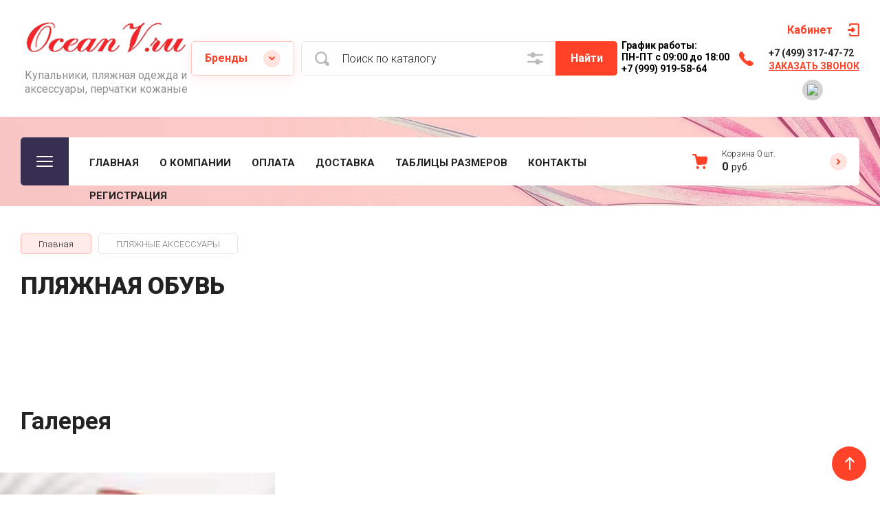

--- FILE ---
content_type: text/css
request_url: https://oceanv.ru/g/templates/shop2/2.120.2/2.2.120-2/copy2/themes/theme7/colors.css
body_size: 4843
content:
:root {

	--mainColor1: #222222;
	--mainColor1Hover: #222222;
	
	--mainColor1Rgba_05:  rgba(34, 34, 34, 0.05);
	
	--mainColor1Rgba_1:  rgba(34, 34, 34, 0.1);
	
	--mainColor1Rgba_2:  rgba(34, 34, 34, 0.2);
						   
	--mainColor1Rgba_3:  rgba(34, 34, 34, 0.3);
	
	--mainColor1Rgba_5:  rgba(34, 34, 34, 0.5);
						   
	--mainColor1Rgba_6:  rgba(34, 34, 34, 0.6);
	
	--mainColor1Rgba_7:  rgba(34, 34, 34, 0.7);
	
	--mainColor1Rgba_8:  rgba(34, 34, 34, 0.8);
	
	--mainColor1Rgba_95:  rgba(34, 34, 34, 0.95);
	
	
	--mainColor2: #FF4228;
	--mainColor2Hover: #FF4228;
	
	
	--mainColor2Rgba_1:  rgba(255, 66, 40, 0.1);
	
	--mainColor2Rgba_15:  rgba(255, 66, 40, 0.15);

	--mainColor2Rgba_3:  rgba(255, 66, 40, 0.3);

	--mainColor2Rgba_6:  rgba(255, 66, 40, 0.6);

	--mainColor2Rgba_9:  rgba(255, 66, 40, 0.9);
	
	
	--mainColor3: #FFCD1A;
	--mainColor3Hover: #FFCD1A;	
	
	--mainColor4: #362F52;
	--mainColor4Hover: #362F52;
		

	--lightColor: #fff;
	--darkColor: #000;

	--red: #ff5640;

	--tableBorder: #afafaf;
	--tableThBackground: #ff5640;
	--tableThColor: #fff;

	--linkColor: #FF4228;

	--disabledColor: #999999;
	--noImageBgColor: #e0e0e0;

	--noImageDefault: url("data:image/svg+xml,%3Csvg%20version%3D%221.1%22%20baseProfile%3D%22full%22%20xmlns%3D%22http%3A%2F%2Fwww.w3.org%2F2000%2Fsvg%22%20xmlns%3Axlink%3D%22http%3A%2F%2Fwww.w3.org%2F1999%2Fxlink%22%20xmlns%3Aev%3D%22http%3A%2F%2Fwww.w3.org%2F2001%2Fxml-events%22%20xml%3Aspace%3D%22preserve%22%20x%3D%220px%22%20y%3D%220px%22%20width%3D%2282px%22%20height%3D%2268px%22%20%20viewBox%3D%220%200%2082%2068%22%20preserveAspectRatio%3D%22none%22%20shape-rendering%3D%22geometricPrecision%22%3E%3Cpath%20fill%3D%22%23999%22%20d%3D%22M70%2E346%2C9%2E116%20L11%2E654%2C9%2E116%20C10%2E462%2C9%2E116%209%2E496%2C10%2E079%209%2E496%2C11%2E267%20L9%2E496%2C43%2E805%20C9%2E496%2C43%2E830%209%2E502%2C43%2E853%209%2E503%2C43%2E877%20C9%2E473%2C44%2E445%209%2E663%2C45%2E023%2010%2E086%2C45%2E468%20C10%2E904%2C46%2E331%2012%2E270%2C46%2E370%2013%2E136%2C45%2E553%20L25%2E846%2C33%2E566%20L38%2E291%2C44%2E679%20C38%2E990%2C45%2E304%2040%2E015%2C45%2E406%2040%2E825%2C44%2E931%20L51%2E419%2C38%2E721%20L61%2E787%2C46%2E929%20C62%2E184%2C47%2E243%2062%2E657%2C47%2E396%2063%2E127%2C47%2E396%20C63%2E763%2C47%2E396%2064%2E393%2C47%2E117%2064%2E819%2C46%2E582%20C65%2E560%2C45%2E651%2065%2E404%2C44%2E298%2064%2E471%2C43%2E559%20L52%2E943%2C34%2E433%20C52%2E244%2C33%2E879%2051%2E277%2C33%2E812%2050%2E507%2C34%2E263%20L39%2E996%2C40%2E425%20L27%2E246%2C29%2E039%20C26%2E409%2C28%2E292%2025%2E139%2C28%2E309%2024%2E324%2C29%2E079%20L13%2E811%2C38%2E993%20L13%2E811%2C13%2E419%20L68%2E189%2C13%2E419%20L68%2E189%2C54%2E579%20L13%2E811%2C54%2E579%20L13%2E811%2C51%2E981%20C13%2E811%2C50%2E793%2012%2E846%2C49%2E829%2011%2E654%2C49%2E829%20C10%2E462%2C49%2E829%209%2E496%2C50%2E793%209%2E496%2C51%2E981%20L9%2E496%2C56%2E731%20C9%2E496%2C57%2E920%2010%2E462%2C58%2E883%2011%2E654%2C58%2E883%20L70%2E346%2C58%2E883%20C71%2E538%2C58%2E883%2072%2E504%2C57%2E920%2072%2E504%2C56%2E731%20L72%2E504%2C11%2E267%20C72%2E504%2C10%2E079%2071%2E538%2C9%2E116%2070%2E346%2C9%2E116%20ZM77%2E359%2C0%2E001%20L4%2E641%2C0%2E001%20C2%2E083%2C0%2E001%200%2E001%2C2%2E059%200%2E001%2C4%2E589%20L0%2E001%2C63%2E409%20C0%2E001%2C65%2E939%202%2E083%2C67%2E997%204%2E641%2C67%2E997%20L77%2E359%2C67%2E997%20C79%2E917%2C67%2E997%2081%2E999%2C65%2E939%2081%2E999%2C63%2E409%20L81%2E999%2C4%2E589%20C81%2E999%2C2%2E059%2079%2E917%2C0%2E001%2077%2E359%2C0%2E001%20ZM77%2E683%2C63%2E409%20C77%2E683%2C63%2E566%2077%2E538%2C63%2E694%2077%2E359%2C63%2E694%20L4%2E641%2C63%2E694%20C4%2E462%2C63%2E694%204%2E317%2C63%2E566%204%2E317%2C63%2E409%20L4%2E317%2C4%2E589%20C4%2E317%2C4%2E432%204%2E462%2C4%2E304%204%2E641%2C4%2E304%20L77%2E359%2C4%2E304%20C77%2E538%2C4%2E304%2077%2E683%2C4%2E432%2077%2E683%2C4%2E589%20L77%2E683%2C63%2E409%20ZM34%2E273%2C25%2E524%20C34%2E273%2C29%2E152%2037%2E234%2C32%2E104%2040%2E872%2C32%2E104%20C44%2E510%2C32%2E104%2047%2E470%2C29%2E152%2047%2E470%2C25%2E524%20C47%2E470%2C21%2E896%2044%2E510%2C18%2E944%2040%2E872%2C18%2E944%20C37%2E234%2C18%2E944%2034%2E273%2C21%2E896%2034%2E273%2C25%2E524%20ZM43%2E155%2C25%2E524%20C43%2E155%2C26%2E779%2042%2E131%2C27%2E800%2040%2E872%2C27%2E800%20C39%2E613%2C27%2E800%2038%2E589%2C26%2E779%2038%2E589%2C25%2E524%20C38%2E589%2C24%2E268%2039%2E613%2C23%2E247%2040%2E872%2C23%2E247%20C42%2E131%2C23%2E247%2043%2E155%2C24%2E268%2043%2E155%2C25%2E524%20Z%22%2F%3E%3C%2Fsvg%3E") 50% no-repeat var(--noImageBgColor);

	--compare: url("data:image/svg+xml,%3Csvg%20version%3D%221.1%22%20baseProfile%3D%22full%22%20xmlns%3D%22http%3A%2F%2Fwww.w3.org%2F2000%2Fsvg%22%20xmlns%3Axlink%3D%22http%3A%2F%2Fwww.w3.org%2F1999%2Fxlink%22%20xmlns%3Aev%3D%22http%3A%2F%2Fwww.w3.org%2F2001%2Fxml-events%22%20xml%3Aspace%3D%22preserve%22%20x%3D%220px%22%20y%3D%220px%22%20width%3D%2217px%22%20height%3D%2222px%22%20%20viewBox%3D%220%200%2017%2022%22%20preserveAspectRatio%3D%22none%22%20shape-rendering%3D%22geometricPrecision%22%3E%3Cpath%20fill%3D%22%23fff%22%20d%3D%22M7%201.5C7%200.671573%207.67157%200%208.5%200C9.32843%200%2010%200.671573%2010%201.5V20.5C10%2021.3284%209.32843%2022%208.5%2022C7.67157%2022%207%2021.3284%207%2020.5V1.5Z%22%2F%3E%3Cpath%20fill%3D%22%23fff%22%20d%3D%22M14%209.50025C14%208.67182%2014.6716%208%2015.5%208C16.3284%208%2017%208.67157%2017%209.5V20.5C17%2021.3284%2016.3284%2022%2015.5%2022C14.6716%2022%2014%2021.3282%2014%2020.4998C14%2016.4084%2014%2013.5916%2014%209.50025Z%22%2F%3E%3Cpath%20fill%3D%22%23fff%22%20d%3D%22M0%209.50025C0%208.67182%200.671573%208%201.5%208C2.32843%208%203%208.67157%203%209.5V20.5C3%2021.3284%202.32843%2022%201.5%2022C0.671573%2022%200%2021.3282%200%2020.4998C0%2016.4084%200%2013.5916%200%209.50025Z%22%2F%3E%3C%2Fsvg%3E");

	--compareAdded: url("data:image/svg+xml,%3Csvg%20version%3D%221.1%22%20baseProfile%3D%22full%22%20xmlns%3D%22http%3A%2F%2Fwww.w3.org%2F2000%2Fsvg%22%20xmlns%3Axlink%3D%22http%3A%2F%2Fwww.w3.org%2F1999%2Fxlink%22%20xmlns%3Aev%3D%22http%3A%2F%2Fwww.w3.org%2F2001%2Fxml-events%22%20xml%3Aspace%3D%22preserve%22%20x%3D%220px%22%20y%3D%220px%22%20width%3D%2217px%22%20height%3D%2222px%22%20%20viewBox%3D%220%200%2017%2022%22%20preserveAspectRatio%3D%22none%22%20shape-rendering%3D%22geometricPrecision%22%3E%3Cpath%20fill%3D%22%23fff%22%20d%3D%22M7%201.5C7%200.671573%207.67157%200%208.5%200C9.32843%200%2010%200.671573%2010%201.5V20.5C10%2021.3284%209.32843%2022%208.5%2022C7.67157%2022%207%2021.3284%207%2020.5V1.5Z%22%2F%3E%3Cpath%20fill%3D%22%23fff%22%20d%3D%22M14%209.50025C14%208.67182%2014.6716%208%2015.5%208C16.3284%208%2017%208.67157%2017%209.5V20.5C17%2021.3284%2016.3284%2022%2015.5%2022C14.6716%2022%2014%2021.3282%2014%2020.4998C14%2016.4084%2014%2013.5916%2014%209.50025Z%22%2F%3E%3Cpath%20fill%3D%22%23fff%22%20d%3D%22M0%209.50025C0%208.67182%200.671573%208%201.5%208C2.32843%208%203%208.67157%203%209.5V20.5C3%2021.3284%202.32843%2022%201.5%2022C0.671573%2022%200%2021.3282%200%2020.4998C0%2016.4084%200%2013.5916%200%209.50025Z%22%2F%3E%3C%2Fsvg%3E");

	--colorCheckbox: url("data:image/svg+xml,%3Csvg%20version%3D%221.1%22%20baseProfile%3D%22full%22%20xmlns%3D%22http%3A%2F%2Fwww.w3.org%2F2000%2Fsvg%22%20xmlns%3Axlink%3D%22http%3A%2F%2Fwww.w3.org%2F1999%2Fxlink%22%20xmlns%3Aev%3D%22http%3A%2F%2Fwww.w3.org%2F2001%2Fxml-events%22%20xml%3Aspace%3D%22preserve%22%20x%3D%220px%22%20y%3D%220px%22%20width%3D%2213px%22%20height%3D%229px%22%20%20viewBox%3D%220%200%2013%209%22%20preserveAspectRatio%3D%22none%22%20shape-rendering%3D%22geometricPrecision%22%3E%3Cpath%20fill%2Drule%3D%22eve%0Aodd%22%20clip%2Drule%3D%22eve%0Aodd%22%20d%3D%22M12%2E7071%200%2E292893C13%2E0976%200%2E683417%2013%2E0976%201%2E31658%2012%2E7071%201%2E70711L6%2E06066%208%2E35355C5%2E47487%208%2E93934%204%2E52513%208%2E93934%203%2E93934%208%2E35355L0%2E292893%204%2E70711C%2D0%2E0976311%204%2E31658%20%2D0%2E0976311%203%2E68342%200%2E292893%203%2E29289C0%2E683418%202%2E90237%201%2E31658%202%2E90237%201%2E70711%203%2E29289L5%206%2E58579L11%2E2929%200%2E292893C11%2E6834%20%2D0%2E0976311%2012%2E3166%20%2D0%2E0976311%2012%2E7071%200%2E292893Z%22%20fill%3D%22%23fff%22%2F%3E%3C%2Fsvg%3E");

	--checkbox: url("data:image/svg+xml,%3Csvg%20version%3D%221.1%22%20baseProfile%3D%22full%22%20xmlns%3D%22http%3A%2F%2Fwww.w3.org%2F2000%2Fsvg%22%20xmlns%3Axlink%3D%22http%3A%2F%2Fwww.w3.org%2F1999%2Fxlink%22%20xmlns%3Aev%3D%22http%3A%2F%2Fwww.w3.org%2F2001%2Fxml-events%22%20xml%3Aspace%3D%22preserve%22%20x%3D%220px%22%20y%3D%220px%22%20width%3D%2213px%22%20height%3D%229px%22%20%20viewBox%3D%220%200%2013%209%22%20preserveAspectRatio%3D%22none%22%20shape-rendering%3D%22geometricPrecision%22%3E%3Cpath%20fill%2Drule%3D%22eve%0Aodd%22%20clip%2Drule%3D%22eve%0Aodd%22%20d%3D%22M12%2E7071%200%2E292893C13%2E0976%200%2E683417%2013%2E0976%201%2E31658%2012%2E7071%201%2E70711L6%2E06066%208%2E35355C5%2E47487%208%2E93934%204%2E52513%208%2E93934%203%2E93934%208%2E35355L0%2E292893%204%2E70711C%2D0%2E0976311%204%2E31658%20%2D0%2E0976311%203%2E68342%200%2E292893%203%2E29289C0%2E683418%202%2E90237%201%2E31658%202%2E90237%201%2E70711%203%2E29289L5%206%2E58579L11%2E2929%200%2E292893C11%2E6834%20%2D0%2E0976311%2012%2E3166%20%2D0%2E0976311%2012%2E7071%200%2E292893Z%22%20fill%3D%22%23fff%22%2F%3E%3C%2Fsvg%3E");

	--selectArrow: url("data:image/svg+xml,%3Csvg%20version%3D%221.1%22%20baseProfile%3D%22full%22%20xmlns%3D%22http%3A%2F%2Fwww.w3.org%2F2000%2Fsvg%22%20xmlns%3Axlink%3D%22http%3A%2F%2Fwww.w3.org%2F1999%2Fxlink%22%20xmlns%3Aev%3D%22http%3A%2F%2Fwww.w3.org%2F2001%2Fxml-events%22%20xml%3Aspace%3D%22preserve%22%20x%3D%220px%22%20y%3D%220px%22%20width%3D%2212px%22%20height%3D%226px%22%20%20viewBox%3D%220%200%2012%206%22%20preserveAspectRatio%3D%22none%22%20shape-rendering%3D%22geometricPrecision%22%3E%3Cpath%20d%3D%22M10%2E7071068%2C1%2E70710678%20L6%2E70710678%2C5%2E70710678%20C6%2E31658249%2C6%2E09763107%205%2E68341751%2C6%2E09763107%205%2E29289322%2C5%2E70710678%20L1%2E29289322%2C1%2E70710678%20C0%2E662928358%2C1%2E07714192%201%2E10909515%2C7%2E07212067e%2D14%202%2C6%2E36157793e%2D14%20L10%2C0%20C10%2E8909049%2C%2D7%2E10542736e%2D15%2011%2E3370716%2C1%2E07714192%2010%2E7071068%2C1%2E70710678%20Z%22%20fill%3D%22%23000%22%3E%3C%2Fpath%3E%3C%2Fsvg%3E");
	
	--selectArrowHover: url("data:image/svg+xml,%3Csvg%20version%3D%221.1%22%20baseProfile%3D%22full%22%20xmlns%3D%22http%3A%2F%2Fwww.w3.org%2F2000%2Fsvg%22%20xmlns%3Axlink%3D%22http%3A%2F%2Fwww.w3.org%2F1999%2Fxlink%22%20xmlns%3Aev%3D%22http%3A%2F%2Fwww.w3.org%2F2001%2Fxml-events%22%20xml%3Aspace%3D%22preserve%22%20x%3D%220px%22%20y%3D%220px%22%20width%3D%2212px%22%20height%3D%226px%22%20%20viewBox%3D%220%200%2012%206%22%20preserveAspectRatio%3D%22none%22%20shape-rendering%3D%22geometricPrecision%22%3E%3Cpath%20d%3D%22M10%2E7071068%2C1%2E70710678%20L6%2E70710678%2C5%2E70710678%20C6%2E31658249%2C6%2E09763107%205%2E68341751%2C6%2E09763107%205%2E29289322%2C5%2E70710678%20L1%2E29289322%2C1%2E70710678%20C0%2E662928358%2C1%2E07714192%201%2E10909515%2C7%2E07212067e%2D14%202%2C6%2E36157793e%2D14%20L10%2C0%20C10%2E8909049%2C%2D7%2E10542736e%2D15%2011%2E3370716%2C1%2E07714192%2010%2E7071068%2C1%2E70710678%20Z%22%20fill%3D%22%23000%22%3E%3C%2Fpath%3E%3C%2Fsvg%3E");

	--sortingArrow: url('data:image/svg+xml,%3Csvg%20version%3D%221.1%22%20baseProfile%3D%22full%22%20xmlns%3D%22http%3A%2F%2Fwww.w3.org%2F2000%2Fsvg%22%20xmlns%3Axlink%3D%22http%3A%2F%2Fwww.w3.org%2F1999%2Fxlink%22%20xmlns%3Aev%3D%22http%3A%2F%2Fwww.w3.org%2F2001%2Fxml-events%22%20xml%3Aspace%3D%22preserve%22%20x%3D%220px%22%20y%3D%220px%22%20width%3D%229px%22%20height%3D%226px%22%20%20viewBox%3D%220%200%209%206%22%20preserveAspectRatio%3D%22none%22%20shape-rendering%3D%22geometricPrecision%22%3E%3Cpath%20d%3D%22M0%201%2E42319L1%2E37233%200%2E0326781L5%2E87622%204%2E60949L4%2E5039%206L0%201%2E42319Z%22%20fill%3D%22%23222222%22%2F%3E%3Cpath%20d%3D%22M7%2E62767%200L9%201%2E39051L4%2E51068%205%2E95255L3%2E13835%204%2E56204L7%2E62767%200Z%22%20fill%3D%22%23222222%22%2F%3E%3C%2Fsvg%3E');

	--sortingReset: url('data:image/svg+xml,%3Csvg%20version%3D%221.1%22%20baseProfile%3D%22full%22%20xmlns%3D%22http%3A%2F%2Fwww.w3.org%2F2000%2Fsvg%22%20xmlns%3Axlink%3D%22http%3A%2F%2Fwww.w3.org%2F1999%2Fxlink%22%20xmlns%3Aev%3D%22http%3A%2F%2Fwww.w3.org%2F2001%2Fxml-events%22%20xml%3Aspace%3D%22preserve%22%20x%3D%220px%22%20y%3D%220px%22%20width%3D%2210px%22%20height%3D%229px%22%20%20viewBox%3D%220%200%2010%209%22%20preserveAspectRatio%3D%22none%22%20shape-rendering%3D%22geometricPrecision%22%3E%3Cpath%20d%3D%22M7%2E01484%200%2E554151C5%2E42253%20%2D0%2E234948%203%2E53023%20%2D0%2E128313%202%2E07638%200%2E767421L1%2E38407%200%2E127611C1%2E08407%20%2D0%2E14964%200%2E576379%200%2E042303%200%2E576379%200%2E426189V2%2E81482C0%2E576379%203%2E04941%200%2E784071%203%2E24136%201%2E03792%203%2E24136H3%2E62253C4%2E03792%203%2E24136%204%2E24561%202%2E77216%203%2E94561%202%2E51624L3%2E41484%202%2E02572C4%2E26869%201%2E64183%205%2E26099%201%2E64183%206%2E13792%202%2E06837C7%2E59176%202%2E79349%208%2E14561%204%2E47832%207%2E36099%205%2E82192C6%2E57638%207%2E16553%204%2E7533%207%2E67737%203%2E29946%206%2E95226C2%2E72253%206%2E65368%202%2E26099%206%2E20581%201%2E98407%205%2E65131C1%2E89176%205%2E45937%201%2E63792%205%2E37406%201%2E43022%205%2E41671L0%2E553302%205%2E67264C0%2E299456%205%2E73662%200%2E160994%206%2E01387%200%2E253302%206%2E24846C0%2E691763%207%2E18685%201%2E4533%207%2E97595%202%2E44561%208%2E46647C3%2E16099%208%2E82903%203%2E94561%208%2E99965%204%2E73023%208%2E99965C6%2E46099%208%2E99965%208%2E14561%208%2E14657%209%2E02253%206%2E63235C10%2E2687%204%2E457%209%2E36869%201%2E72714%207%2E01484%200%2E554151Z%22%20fill%3D%22%23FF4228%22%2F%3E%3C%2Fsvg%3E');

	--sliderPrev: url('data:image/svg+xml,%3Csvg%20version%3D%221.1%22%20baseProfile%3D%22full%22%20xmlns%3D%22http%3A%2F%2Fwww.w3.org%2F2000%2Fsvg%22%20xmlns%3Axlink%3D%22http%3A%2F%2Fwww.w3.org%2F1999%2Fxlink%22%20xmlns%3Aev%3D%22http%3A%2F%2Fwww.w3.org%2F2001%2Fxml-events%22%20xml%3Aspace%3D%22preserve%22%20x%3D%220px%22%20y%3D%220px%22%20width%3D%2219px%22%20height%3D%2215px%22%20%20viewBox%3D%220%200%2019%2015%22%20preserveAspectRatio%3D%22none%22%20shape-rendering%3D%22geometricPrecision%22%3E%3Cpath%20d%3D%22M1%2E99483%206%2E0009H18%2E9948V8%2E0009H1%2E99483V6%2E0009Z%22%20fill%3D%22%23222222%22%2F%3E%3Cpath%20d%3D%22M7%2E09368%200L8%2E63807%201%2E52735L1%2E5444%208%2E52953L0%207%2E00218L7%2E09368%200Z%22%20fill%3D%22%23222222%22%2F%3E%3Cpath%20d%3D%22M8%2E66722%2012%2E4821L7%2E11967%2014%2E0062L0%2E0527441%207%2E00978L1%2E60029%205%2E48562L8%2E66722%2012%2E4821Z%22%20fill%3D%22%23222222%22%2F%3E%3C%2Fsvg%3E');

	--sliderPrevHover: url('data:image/svg+xml,%3Csvg%20version%3D%221.1%22%20baseProfile%3D%22full%22%20xmlns%3D%22http%3A%2F%2Fwww.w3.org%2F2000%2Fsvg%22%20xmlns%3Axlink%3D%22http%3A%2F%2Fwww.w3.org%2F1999%2Fxlink%22%20xmlns%3Aev%3D%22http%3A%2F%2Fwww.w3.org%2F2001%2Fxml-events%22%20xml%3Aspace%3D%22preserve%22%20x%3D%220px%22%20y%3D%220px%22%20width%3D%2219px%22%20height%3D%2215px%22%20%20viewBox%3D%220%200%2019%2015%22%20preserveAspectRatio%3D%22none%22%20shape-rendering%3D%22geometricPrecision%22%3E%3Cpath%20d%3D%22M1%2E99483%206%2E0009H18%2E9948V8%2E0009H1%2E99483V6%2E0009Z%22%20fill%3D%22%23FF4228%22%2F%3E%3Cpath%20d%3D%22M7%2E09368%200L8%2E63807%201%2E52735L1%2E5444%208%2E52953L0%207%2E00218L7%2E09368%200Z%22%20fill%3D%22%23FF4228%22%2F%3E%3Cpath%20d%3D%22M8%2E66722%2012%2E4821L7%2E11967%2014%2E0062L0%2E0527441%207%2E00978L1%2E60029%205%2E48562L8%2E66722%2012%2E4821Z%22%20fill%3D%22%23FF4228%22%2F%3E%3C%2Fsvg%3E');

	--sliderPrevWhite: url('data:image/svg+xml,%3Csvg%20version%3D%221.1%22%20baseProfile%3D%22full%22%20xmlns%3D%22http%3A%2F%2Fwww.w3.org%2F2000%2Fsvg%22%20xmlns%3Axlink%3D%22http%3A%2F%2Fwww.w3.org%2F1999%2Fxlink%22%20xmlns%3Aev%3D%22http%3A%2F%2Fwww.w3.org%2F2001%2Fxml-events%22%20xml%3Aspace%3D%22preserve%22%20x%3D%220px%22%20y%3D%220px%22%20width%3D%2219px%22%20height%3D%2215px%22%20%20viewBox%3D%220%200%2019%2015%22%20preserveAspectRatio%3D%22none%22%20shape-rendering%3D%22geometricPrecision%22%3E%3Cpath%20d%3D%22M1%2E99483%206%2E0009H18%2E9948V8%2E0009H1%2E99483V6%2E0009Z%22%20fill%3D%22%23ffffff%22%2F%3E%3Cpath%20d%3D%22M7%2E09368%200L8%2E63807%201%2E52735L1%2E5444%208%2E52953L0%207%2E00218L7%2E09368%200Z%22%20fill%3D%22%23ffffff%22%2F%3E%3Cpath%20d%3D%22M8%2E66722%2012%2E4821L7%2E11967%2014%2E0062L0%2E0527441%207%2E00978L1%2E60029%205%2E48562L8%2E66722%2012%2E4821Z%22%20fill%3D%22%23ffffff%22%2F%3E%3C%2Fsvg%3E');

	--sliderNext: url('data:image/svg+xml,%3Csvg%20version%3D%221.1%22%20baseProfile%3D%22full%22%20xmlns%3D%22http%3A%2F%2Fwww.w3.org%2F2000%2Fsvg%22%20xmlns%3Axlink%3D%22http%3A%2F%2Fwww.w3.org%2F1999%2Fxlink%22%20xmlns%3Aev%3D%22http%3A%2F%2Fwww.w3.org%2F2001%2Fxml-events%22%20xml%3Aspace%3D%22preserve%22%20x%3D%220px%22%20y%3D%220px%22%20width%3D%2219px%22%20height%3D%2215px%22%20%20viewBox%3D%220%200%2019%2015%22%20preserveAspectRatio%3D%22none%22%20shape-rendering%3D%22geometricPrecision%22%3E%3Cpath%20d%3D%22M17%208%2E00532L4%2E52518e%2D05%208%2E00533L4%2E50769e%2D05%206%2E00533L17%206%2E00532L17%208%2E00532Z%22%20fill%3D%22%23222222%22%2F%3E%3Cpath%20d%3D%22M11%2E9012%2014%2E0062L10%2E3568%2012%2E4789L17%2E4505%205%2E47669L18%2E9949%207%2E00405L11%2E9012%2014%2E0062Z%22%20fill%3D%22%23222222%22%2F%3E%3Cpath%20d%3D%22M10%2E3277%201%2E52414L11%2E8752%20%2D2%2E03584e%2D05L18%2E9421%206%2E99645L17%2E3946%208%2E52061L10%2E3277%201%2E52414Z%22%20fill%3D%22%23222222%22%2F%3E%3C%2Fsvg%3E');

	--sliderNextHover: url('data:image/svg+xml,%3Csvg%20version%3D%221.1%22%20baseProfile%3D%22full%22%20xmlns%3D%22http%3A%2F%2Fwww.w3.org%2F2000%2Fsvg%22%20xmlns%3Axlink%3D%22http%3A%2F%2Fwww.w3.org%2F1999%2Fxlink%22%20xmlns%3Aev%3D%22http%3A%2F%2Fwww.w3.org%2F2001%2Fxml-events%22%20xml%3Aspace%3D%22preserve%22%20x%3D%220px%22%20y%3D%220px%22%20width%3D%2219px%22%20height%3D%2215px%22%20%20viewBox%3D%220%200%2019%2015%22%20preserveAspectRatio%3D%22none%22%20shape-rendering%3D%22geometricPrecision%22%3E%3Cpath%20d%3D%22M17%208%2E00532L4%2E52518e%2D05%208%2E00533L4%2E50769e%2D05%206%2E00533L17%206%2E00532L17%208%2E00532Z%22%20fill%3D%22%23FF4228%22%2F%3E%3Cpath%20d%3D%22M11%2E9012%2014%2E0062L10%2E3568%2012%2E4789L17%2E4505%205%2E47669L18%2E9949%207%2E00405L11%2E9012%2014%2E0062Z%22%20fill%3D%22%23FF4228%22%2F%3E%3Cpath%20d%3D%22M10%2E3277%201%2E52414L11%2E8752%20%2D2%2E03584e%2D05L18%2E9421%206%2E99645L17%2E3946%208%2E52061L10%2E3277%201%2E52414Z%22%20fill%3D%22%23FF4228%22%2F%3E%3C%2Fsvg%3E');
	
	--sliderNextWhite: url('data:image/svg+xml,%3Csvg%20version%3D%221.1%22%20baseProfile%3D%22full%22%20xmlns%3D%22http%3A%2F%2Fwww.w3.org%2F2000%2Fsvg%22%20xmlns%3Axlink%3D%22http%3A%2F%2Fwww.w3.org%2F1999%2Fxlink%22%20xmlns%3Aev%3D%22http%3A%2F%2Fwww.w3.org%2F2001%2Fxml-events%22%20xml%3Aspace%3D%22preserve%22%20x%3D%220px%22%20y%3D%220px%22%20width%3D%2219px%22%20height%3D%2215px%22%20%20viewBox%3D%220%200%2019%2015%22%20preserveAspectRatio%3D%22none%22%20shape-rendering%3D%22geometricPrecision%22%3E%3Cpath%20d%3D%22M17%208%2E00532L4%2E52518e%2D05%208%2E00533L4%2E50769e%2D05%206%2E00533L17%206%2E00532L17%208%2E00532Z%22%20fill%3D%22%23ffffff%22%2F%3E%3Cpath%20d%3D%22M11%2E9012%2014%2E0062L10%2E3568%2012%2E4789L17%2E4505%205%2E47669L18%2E9949%207%2E00405L11%2E9012%2014%2E0062Z%22%20fill%3D%22%23ffffff%22%2F%3E%3Cpath%20d%3D%22M10%2E3277%201%2E52414L11%2E8752%20%2D2%2E03584e%2D05L18%2E9421%206%2E99645L17%2E3946%208%2E52061L10%2E3277%201%2E52414Z%22%20fill%3D%22%23ffffff%22%2F%3E%3C%2Fsvg%3E');
	
	--backBtn: url('data:image/svg+xml,%3Csvg%20version%3D%221.1%22%20baseProfile%3D%22full%22%20xmlns%3D%22http%3A%2F%2Fwww.w3.org%2F2000%2Fsvg%22%20xmlns%3Axlink%3D%22http%3A%2F%2Fwww.w3.org%2F1999%2Fxlink%22%20xmlns%3Aev%3D%22http%3A%2F%2Fwww.w3.org%2F2001%2Fxml-events%22%20xml%3Aspace%3D%22preserve%22%20x%3D%220px%22%20y%3D%220px%22%20width%3D%2219px%22%20height%3D%2215px%22%20%20viewBox%3D%220%200%2019%2015%22%20preserveAspectRatio%3D%22none%22%20shape-rendering%3D%22geometricPrecision%22%3E%3Cpath%20d%3D%22M1%2E99483%206%2E0009H18%2E9948V8%2E0009H1%2E99483V6%2E0009Z%22%20fill%3D%22%23ffffff%22%2F%3E%3Cpath%20d%3D%22M7%2E09368%200L8%2E63807%201%2E52735L1%2E5444%208%2E52953L0%207%2E00218L7%2E09368%200Z%22%20fill%3D%22%23ffffff%22%2F%3E%3Cpath%20d%3D%22M8%2E66722%2012%2E4821L7%2E11967%2014%2E0062L0%2E0527441%207%2E00978L1%2E60029%205%2E48562L8%2E66722%2012%2E4821Z%22%20fill%3D%22%23ffffff%22%2F%3E%3C%2Fsvg%3E');

	--warningIcon: url("data:image/svg+xml,%3Csvg%20version%3D%221.1%22%20baseProfile%3D%22full%22%20xmlns%3D%22http%3A%2F%2Fwww.w3.org%2F2000%2Fsvg%22%20xmlns%3Axlink%3D%22http%3A%2F%2Fwww.w3.org%2F1999%2Fxlink%22%20xmlns%3Aev%3D%22http%3A%2F%2Fwww.w3.org%2F2001%2Fxml-events%22%20xml%3Aspace%3D%22preserve%22%20x%3D%220px%22%20y%3D%220px%22%20width%3D%2230px%22%20height%3D%2230px%22%20%20viewBox%3D%220%200%2030%2030%22%20preserveAspectRatio%3D%22none%22%20shape-rendering%3D%22geometricPrecision%22%3E%3Cpath%20d%3D%22M15%200C23%2E284%200%2030%206%2E716%2030%2015C30%2023%2E284%2023%2E284%2030%2015%2030C6%2E715%2030%200%2023%2E284%200%2015C0%206%2E716%206%2E715%200%2015%200Z%22%20fill%3D%22%23ff5640%22%2F%3E%3Cpath%20d%3D%22M15%2022%2E857C13%2E816%2022%2E857%2012%2E856%2021%2E897%2012%2E856%2020%2E714C12%2E856%2019%2E53%2013%2E816%2018%2E571%2015%2018%2E571C16%2E183%2018%2E571%2017%2E143%2019%2E53%2017%2E143%2020%2E714C17%2E143%2021%2E897%2016%2E183%2022%2E857%2015%2022%2E857ZM13%2E571%207%2E14197H16%2E428V17%2E143H13%2E571V7%2E14197Z%22%20fill%3D%22%23fff%22%2F%3E%3C%2Fsvg%3E");

	--loginInputIcon: url('data:image/svg+xml,%3Csvg%20version%3D%221.1%22%20baseProfile%3D%22full%22%20xmlns%3D%22http%3A%2F%2Fwww.w3.org%2F2000%2Fsvg%22%20xmlns%3Axlink%3D%22http%3A%2F%2Fwww.w3.org%2F1999%2Fxlink%22%20xmlns%3Aev%3D%22http%3A%2F%2Fwww.w3.org%2F2001%2Fxml-events%22%20xml%3Aspace%3D%22preserve%22%20x%3D%220px%22%20y%3D%220px%22%20width%3D%2212px%22%20height%3D%2214px%22%20%20viewBox%3D%220%200%2012%2014%22%20preserveAspectRatio%3D%22none%22%20shape-rendering%3D%22geometricPrecision%22%3E%3Cpath%20d%3D%22M6%206%2E24752C7%2E57795%206%2E24752%208%2E85714%204%2E94168%208%2E85714%203%2E33085C8%2E85714%201%2E72002%207%2E57795%200%2E414185%206%200%2E414185C4%2E42204%200%2E414185%203%2E14285%201%2E72002%203%2E14285%203%2E33085C3%2E14285%204%2E94168%204%2E42204%206%2E24752%206%206%2E24752Z%22%20fill%3D%22%23000%22%20opacity%3D%220%2E1%22%2F%3E%3Cpath%20d%3D%22M6%207%2E41418C2%2E68571%207%2E41418%200%209%2E89335%200%2012%2E9559C0%2013%2E7725%200%2E628571%2014%2E4142%201%2E42857%2014%2E4142H10%2E5714C11%2E3714%2014%2E4142%2012%2013%2E7725%2012%2012%2E9559C12%209%2E89335%209%2E31429%207%2E41418%206%207%2E41418Z%22%20fill%3D%22%23000%22%20opacity%3D%220%2E1%22%2F%3E%3C%2Fsvg%3E');

	--passwordInputIcon: url('data:image/svg+xml,%3Csvg%20version%3D%221.1%22%20baseProfile%3D%22full%22%20xmlns%3D%22http%3A%2F%2Fwww.w3.org%2F2000%2Fsvg%22%20xmlns%3Axlink%3D%22http%3A%2F%2Fwww.w3.org%2F1999%2Fxlink%22%20xmlns%3Aev%3D%22http%3A%2F%2Fwww.w3.org%2F2001%2Fxml-events%22%20xml%3Aspace%3D%22preserve%22%20x%3D%220px%22%20y%3D%220px%22%20width%3D%2211px%22%20height%3D%2215px%22%20%20viewBox%3D%220%200%2011%2015%22%20preserveAspectRatio%3D%22none%22%20shape-rendering%3D%22geometricPrecision%22%3E%3Cpath%20d%3D%22M9%2E47222%206%2E53918V4%2E20585C9%2E47222%202%2E10585%207%2E7%200%2E414185%205%2E5%200%2E414185C3%2E3%200%2E414185%201%2E52778%202%2E10585%201%2E52778%204%2E20585V6%2E53918C0%2E672222%206%2E53918%200%207%2E18085%200%207%2E99752V12%2E9559C0%2013%2E7725%200%2E672222%2014%2E4142%201%2E52778%2014%2E4142H9%2E47222C10%2E3278%2014%2E4142%2011%2013%2E7725%2011%2012%2E9559V7%2E99752C11%207%2E18085%2010%2E3278%206%2E53918%209%2E47222%206%2E53918ZM5%2E5%2011%2E6434C4%2E82778%2011%2E6434%204%2E27778%2011%2E1184%204%2E27778%2010%2E4767C4%2E27778%209%2E83502%204%2E82778%209%2E31002%205%2E5%209%2E31002C6%2E17222%209%2E31002%206%2E72222%209%2E83502%206%2E72222%2010%2E4767C6%2E72222%2011%2E1184%206%2E17222%2011%2E6434%205%2E5%2011%2E6434ZM7%2E94444%206%2E53918H3%2E05556V4%2E20585C3%2E05556%202%2E92252%204%2E15556%201%2E87252%205%2E5%201%2E87252C6%2E84444%201%2E87252%207%2E94444%202%2E92252%207%2E94444%204%2E20585V6%2E53918Z%22%20fill%3D%22%23000%22%20opacity%3D%220%2E1%22%2F%3E%3C%2Fsvg%3E');
	
	--menuFolderMobile: url('data:image/svg+xml,%3Csvg%20version%3D%221.1%22%20baseProfile%3D%22full%22%20xmlns%3D%22http%3A%2F%2Fwww.w3.org%2F2000%2Fsvg%22%20xmlns%3Axlink%3D%22http%3A%2F%2Fwww.w3.org%2F1999%2Fxlink%22%20xmlns%3Aev%3D%22http%3A%2F%2Fwww.w3.org%2F2001%2Fxml-events%22%20xml%3Aspace%3D%22preserve%22%20x%3D%220px%22%20y%3D%220px%22%20width%3D%2219px%22%20height%3D%2215px%22%20%20viewBox%3D%220%200%2019%2015%22%20preserveAspectRatio%3D%22none%22%20shape-rendering%3D%22geometricPrecision%22%3E%3Cpath%20d%3D%22M17%208%2E00532L4%2E52518e%2D05%208%2E00533L4%2E50769e%2D05%206%2E00533L17%206%2E00532L17%208%2E00532Z%22%20fill%3D%22%23222222%22%2F%3E%3Cpath%20d%3D%22M11%2E9012%2014%2E0062L10%2E3568%2012%2E4789L17%2E4505%205%2E47669L18%2E9949%207%2E00405L11%2E9012%2014%2E0062Z%22%20fill%3D%22%23222222%22%2F%3E%3Cpath%20d%3D%22M10%2E3277%201%2E52414L11%2E8752%20%2D2%2E03584e%2D05L18%2E9421%206%2E99645L17%2E3946%208%2E52061L10%2E3277%201%2E52414Z%22%20fill%3D%22%23222222%22%2F%3E%3C%2Fsvg%3E');
	
	--couponDelete: url("data:image/svg+xml,%3Csvg%20version%3D%221.1%22%20baseProfile%3D%22full%22%20xmlns%3D%22http%3A%2F%2Fwww.w3.org%2F2000%2Fsvg%22%20xmlns%3Axlink%3D%22http%3A%2F%2Fwww.w3.org%2F1999%2Fxlink%22%20xmlns%3Aev%3D%22http%3A%2F%2Fwww.w3.org%2F2001%2Fxml-events%22%20xml%3Aspace%3D%22preserve%22%20x%3D%220px%22%20y%3D%220px%22%20width%3D%2213px%22%20height%3D%2213px%22%20%20viewBox%3D%220%200%2013%2013%22%20preserveAspectRatio%3D%22none%22%20shape-rendering%3D%22geometricPrecision%22%3E%3Cpath%20d%3D%22M6.5%200C2.925%200%200%202.925%200%206.5C0%2010.075%202.925%2013%206.5%2013C10.075%2013%2013%2010.075%2013%206.5C13%202.925%2010.075%200%206.5%200ZM6.5%2011.9167C3.52083%2011.9167%201.08333%209.47917%201.08333%206.5C1.08333%203.52083%203.52083%201.08333%206.5%201.08333C9.47917%201.08333%2011.9167%203.52083%2011.9167%206.5C11.9167%209.47917%209.47917%2011.9167%206.5%2011.9167Z%22%20fill%3D%22%233A3A3A%22%2F%3E%3Cpath%20d%3D%22M9.04582%203.95415C8.82916%203.73749%208.50416%203.73749%208.28749%203.95415L6.49999%205.74165L4.71249%203.95415C4.49582%203.73749%204.17082%203.73749%203.95415%203.95415C3.73749%204.17082%203.73749%204.49582%203.95415%204.71249L5.74166%206.49999L3.95415%208.28749C3.73749%208.50415%203.73749%208.82916%203.95415%209.04582C4.06249%209.15416%204.19791%209.20832%204.33332%209.20832C4.46874%209.20832%204.60415%209.15416%204.71249%209.04582L6.49999%207.25832L8.28749%209.04582C8.39582%209.15416%208.53124%209.20832%208.66666%209.20832C8.80207%209.20832%208.93749%209.15416%209.04582%209.04582C9.26249%208.82916%209.26249%208.50415%209.04582%208.28749L7.25832%206.49999L9.04582%204.71249C9.26249%204.49582%209.26249%204.17082%209.04582%203.95415Z%22%20fill%3D%22%233A3A3A%22%2F%3E%3C%2Fsvg%3E");
}

--- FILE ---
content_type: text/css
request_url: https://oceanv.ru/t/css/seo_lp_adaptive.scss.css
body_size: 55
content:
html body div.text_item {
  width: 47%;
  margin-left: 0;
  box-sizing: border-box; }

@media (max-width: 768px) {
  html body div.text_item {
    width: 100%;
    margin-left: 0;
    margin-right: 0;
    box-sizing: border-box; } }


--- FILE ---
content_type: text/css
request_url: https://oceanv.ru/t/v4314/images/css/site.addons.scss.css
body_size: 993
content:
.folders-block__more_fib {
  display: none;
}
.folders-block__item_fib:nth-child(n + 4) {
  display: block;
}
.card-slider__image a img {
  max-width: 100%;
  width: auto;
  height: auto;
}
.product-list.simple .product-item .gr-product-image a img, .product-list.thumbs .product-item .gr-product-image a img {
  width: auto;
  height: auto;
  max-width: 100%;
}
[id ^= sandbox_theme_panel] {
  color: #000;
  width: 100px !important;
  font-size: 10px !important;
  right: 0 !important;
  top: auto !important;
  bottom: 0 !important;
}
.sand .lg-sub-html {
  display: none !important;
}
.sand .lg-toolbar.group {
  background: none !important;
}
.sand .lg-toolbar.group > span, .sand .lg-toolbar.group div, .sand .lg-toolbar.group a {
  background: rgba(0, 0, 0, 0.5);
}
.sand .lg-share {
  display: none !important;
}
.lg-actions .lg-next, .lg-actions .lg-prev {
  border: none !important;
}
.lg-toolbar {
  background: none !important;
}
@media (min-width: 1261px) {
  .folder_page .folders-block__item_fib {
    width: calc(25% - 30px);
  }
  .folder_page .folders-block__title_fib {
    padding: 10px 15px;
    font-size: 22px;
    bottom: 20px;
    left: 20px;
    margin-right: 20px;
  }
  .folder_page .folders-block__title_fib span {
    font-size: 16px;
  }
}
.site-header__folder_menu > li {
  display: block !important;
}
.site-header__more {
  display: none !important;
}
.sorting-panel__body .shop-view {
  display: none !important;
}
.site-footer__arrow_top_sf {
  position: fixed;
  top: inherit;
  left: inherit;
  right: 20px;
  margin-left: auto;
  bottom: 20px;
}
.shop-product-btn-local {
  font-weight: 900;
  font-size: 14px;
  line-height: 1.2;
  font-family: "Roboto", sans-serif;
  border-radius: 0;
  padding: 21px 10px;
  color: #fff;
  border: none;
  background: var(--mainColor4);
  box-shadow: none;
  text-transform: uppercase;
}
.shop-product-btn-local span {
  position: relative;
  padding-left: 40px;
  display: block;
}
.shop-product-btn-local span svg {
  width: 25px;
  height: 23px;
  margin-top: -11.5px;
  fill: #fff;
  position: absolute;
  content: "";
  left: 0;
  top: 50%;
}
.gr-invisible-panel {
  background: #362f52 !important;
}
.product-list.thumbs .product-item .product-compare {
  margin: auto;
}
h1.product_h1 {
  font-size: 18px;
  font-weight: 400;
}
/*
@media (min-width: 1180px){
	.main-slider__item_ms {
	    height: 520px; 
	    max-width: 1180px;
	    margin: auto;
	}
}*/
@media (min-width: 1024px) {
  .main-slider__item_ms {
    height: 600px;
  }
}
.main-slider__item_ms {
  height: auto;
}
.main-slider__image_ms {
  position: relative;
  width: 100%;
}
.main-slider__image_ms img {
  max-width: 100%;
  width: 100%;
  height: auto;
  -o-object-fit: cover;
  object-fit: cover;
  -o-object-position: 50% 50%;
  object-position: inherit;
}
.main-slider__info_ms {
  position: absolute;
}
@media (max-width: 1023px) {
  .folders-block__item_fib:nth-child(n + 3) {
    display: block;
  }
}


--- FILE ---
content_type: text/css
request_url: https://oceanv.ru/t/v4314/images/css/custom-content.css
body_size: 868
content:
@charset "utf-8";
/* CSS Document */

.custom-blocks * {
    border-width: 0;
    border-style: solid !important;
    border-color: #ff4228;
    
}

.custom-blocks .table1 td, .custom-blocks .table2 td, .custom-blocks .table1 th, .custom-blocks .table2 th {
    border-width: 1px;
}

.custom-blocks .text a {
    color: #fb0303;
}

.custom-blocks a.highslide img {
	border-width: 0;
}

.custom-block-item {
    margin: 0 0 40px;
    font-size: 15px;
    font-family: Roboto, sans-serif;
    font-weight: normal;
    color: #222222;
}

.custom-block-text-body {
    display: flex;
    flex-wrap: wrap;
    align-items: stretch;
    position: relative;
}

.custom-block-text-body .img-block {
    display: flex;
    align-items: center;
    width: calc( 50% - 20px );
    position: relative;
    margin-right: 20px;
}

.custom-block-text-body .text {
    width: 50%;
    padding: 40px 0;
}

.custom-block-title {
    font-size: 25px;
    color: #111;
    font-weight: 600;
}

.custom-block-text-body .img-block > div {
    position: absolute;
    display: flex;
    align-items: center;
    top: 0;
    left: 0;
    right: 0;
    bottom: 0;
    overflow: hidden;
}

.custom-block-text-body.right {
    flex-direction: row-reverse;
}

.custom-block-text-body.right .img-block {
    margin: 0 0 0 20px;
}


@media screen and (max-width: 480px) {
.custom-block-text-body .img-block {
    width: 100%;
    margin: 0 0 20px;
}

.custom-block-text-body .text {
    width: 100%;
    padding: 0px 0 20px;
}

.custom-block-text-body .img-block > div {
    position: static;
    display: flex;
    overflow: visible;
}	
}


.custom-block-preim-body .preims {
    display: flex;
    flex-wrap: wrap;
    justify-content: space-between;
    margin: 20px 0;
    text-align: center;
}

.custom-block-preim-body .preims .preim-item {
    display: flex;
    align-items: center;
    padding: 20px;
    box-shadow: 0px 4px 20px var(--mainColor2Rgba_1);
    border-radius: 5px;
    border: 1px solid var(--mainColor2Rgba_3);
    flex-direction: column;
}

.priem-title {
    font-size: 20px;
    margin-bottom: 15px;
    color: #ff4228;
}

.preim-item .img-block {
    width: 48px;
    height: 48px;
    text-align: center;
    display: flex;
    align-items: center;
    justify-content: center;
    border-radius: 100%;
    overflow: hidden;
}

.preim-item .img-block img {
    max-width: 100%;
    max-height: 100%;
}

.i2 .preim-item {
    width: calc( 50% - 8px );
    margin: 0px 0px 20px 0;
}

.i3 .preim-item {
    width: calc( 100% / 3 - 32px );
    margin: 0px 0px 20px 0;
}

.i4 .preim-item {
    width: calc( 100% / 4 - 32px );
    margin: 0px 0px 20px 0;
}

.custom-block-item.minus-otstup {
    margin-bottom: 20px;
}

.i1 .preim-item {
    width: 80%;
    margin: 10px auto;
}

.i1 .preim-item .img-block {
    width: 24px;
    height: 24px;
}

@media screen and (max-width: 640px) {
    .custom-block-preim-body .preims .preim-item {
        width: 100%;
    }
}

--- FILE ---
content_type: text/css
request_url: https://oceanv.ru/t/v4314/images/css/dop_styles.scss.css
body_size: 2199
content:
@media (min-width: 768px) {
  .site-header__logo_text_sh {
    max-width: 280px;
  }
  .site-header__logo_wrap_sh {
    max-width: 295px;
  }
  .site-header__search_block_sh {
    margin-right: 6px;
    max-width: 460px;
  }
  .site-header__contacts_sh {
    padding-right: 0;
  }
  .site-header__contacts_sh .site-header__login_block_sh {
    padding-left: 0;
    margin-left: 0;
  }
  .site-header__contacts_sh .site-header__login_block_sh .site-header__login_sh {
    text-align: right;
  }
  .site-header__contacts_sh {
    width: auto;
  }
  .site-header__middle_inner_sh {
    justify-content: space-between;
    padding: 14px 0;
  }
  .brends__brends_btn {
    margin-right: 10px;
  }
  .top_menu > li > a {
    text-transform: uppercase;
    font-weight: bold;
  }
  .folders-block__item_in_fib {
    padding-top: 100%;
  }
  .folders-block__item_in_fib img {
    object-position: 50% 0%;
  }
}
.site-header__call_btn_sh {
  font-weight: bold;
  text-transform: uppercase;
}
.site-header__contacts_icon_sh svg {
  fill: #ff4228;
  opacity: 1;
}
.site-header__btn_win_sh {
  display: none;
}
.site-header__work_time_sh {
  margin-right: 14px;
  font-weight: bold;
  color: #000;
}
.product-list.thumbs .product-item .gr-product-image .gr-product-slider {
  position: absolute;
  left: 0;
  top: 0;
  right: 0;
  bottom: 0;
}
.product-list.thumbs .product-item .gr-product-image .gr-product-slider .slick-list {
  height: 100%;
}
.product-list.thumbs .product-item .gr-product-image .gr-product-slider .slick-dots {
  margin-top: -25px;
  position: relative;
  z-index: 5;
}
@media (max-width: 960px) {
  .product-list.thumbs .product-item .gr-product-image .gr-product-slider .slick-dots {
    display: none;
  }
}
.gr-product-slider-dots {
  position: absolute;
  left: 0;
  top: 0;
  right: 0;
  bottom: 0;
  display: flex;
  z-index: 3;
}
.gr-product-slider-dots div {
  flex: auto;
  position: relative;
}
.gr-product-slider-dots div a {
  position: absolute;
  left: 0;
  right: 0;
  top: 0;
  bottom: 0;
  display: block;
}
.gr-product-image .slick-track {
  min-width: 100%;
}
.block-v {
  width: 100%;
  height: 100%;
}
.video-anonce .card-slider__thumb-img {
  position: relative;
}
.video-anonce .card-slider__thumb-img:before {
  content: "";
  display: block;
  position: absolute;
  left: 50%;
  top: 50%;
  width: 70px;
  height: 50px;
  transform: translate(-50%, -50%);
  background: url(data:image/svg+xml,%3Csvg%20version%3D%221.1%22%20baseProfile%3D%22full%22%20xmlns%3D%22http%3A%2F%2Fwww.w3.org%2F2000%2Fsvg%22%20xmlns%3Axlink%3D%22http%3A%2F%2Fwww.w3.org%2F1999%2Fxlink%22%20xmlns%3Aev%3D%22http%3A%2F%2Fwww.w3.org%2F2001%2Fxml-events%22%20xml%3Aspace%3D%22preserve%22%20x%3D%220px%22%20y%3D%220px%22%20width%3D%2261%22%20height%3D%2260%22%20%20viewBox%3D%220%200%2061%2060%22%20preserveAspectRatio%3D%22none%22%20shape-rendering%3D%22geometricPrecision%22%3E%3C%21--%20Generator%3A%20Sketch%2052.4%20%2867378%29%20-%20http%3A%2F%2Fwww.bohemiancoding.com%2Fsketch%20--%3E%20%3Ctitle%3EYoutube%3C%2Ftitle%3E%20%3Cdesc%3ECreated%20with%20Sketch.%3C%2Fdesc%3E%20%3Cg%20id%3D%22Page-1%22%20stroke%3D%22none%22%20stroke-width%3D%221%22%20fill%3D%22none%22%20fill-rule%3D%22evenodd%22%3E%20%3Cg%20id%3D%22soc_circle%22%20transform%3D%22translate%28-180.000000%2C%20-280.000000%29%22%3E%20%3Cg%20id%3D%22color_theme%22%3E%20%3Cg%20id%3D%22Color%22%20transform%3D%22translate%2880.000000%2C%2080.000000%29%22%3E%20%3Cg%20id%3D%22Youtube%22%20transform%3D%22translate%28100.000000%2C%20200.000000%29%22%3E%3Cpath%20d%3D%22M45.68%2C23.9613454%20C45.68%2C23.9613454%2045.367%2C21.7080464%2044.408%2C20.7157773%20C43.191%2C19.4128493%2041.827%2C19.4067179%2041.202%2C19.331097%20C36.724%2C19%2030.007%2C19%2030.007%2C19%20L29.993%2C19%20C29.993%2C19%2023.276%2C19%2018.798%2C19.331097%20C18.172%2C19.4067179%2016.809%2C19.4128493%2015.591%2C20.7157773%20C14.632%2C21.7080464%2014.32%2C23.9613454%2014.32%2C23.9613454%20C14.32%2C23.9613454%2014%2C26.6080775%2014%2C29.2537877%20L14%2C31.7349713%20C14%2C34.3817035%2014.32%2C37.0274137%2014.32%2C37.0274137%20C14.32%2C37.0274137%2014.632%2C39.2807127%2015.591%2C40.2729817%20C16.809%2C41.5759097%2018.408%2C41.5350335%2019.12%2C41.6709468%20C21.68%2C41.9223353%2030%2C42%2030%2C42%20C30%2C42%2036.724%2C41.989781%2041.202%2C41.658684%20C41.827%2C41.5820411%2043.191%2C41.5759097%2044.408%2C40.2729817%20C45.367%2C39.2807127%2045.68%2C37.0274137%2045.68%2C37.0274137%20C45.68%2C37.0274137%2046%2C34.3817035%2046%2C31.7349713%20L46%2C29.2537877%20C46%2C26.6080775%2045.68%2C23.9613454%2045.68%2C23.9613454%20L45.68%2C23.9613454%20Z%22%20fill%3D%22%23CE1312%22%2F%3E%20%3Cpolygon%20id%3D%22Path%22%20fill%3D%22%23fff%22%20points%3D%2226.696%2034.7414138%2026.695%2025.5534723%2035.341%2030.1632825%22%2F%3E%20%3C%2Fg%3E%20%3C%2Fg%3E%20%3C%2Fg%3E%20%3C%2Fg%3E%20%3C%2Fg%3E%3C%2Fsvg%3E) 50% 50% no-repeat;
  background-size: 130px;
  border-radius: 6px;
  z-index: 5;
}
.video-anonce .card-slider__thumb-img img {
  object-position: 50% 0%;
}
.product-list.thumbs .product-item .gr-vendor-block {
  min-height: 18.75px;
}
.product-list.thumbs .product-item .gr-product-anonce.fulltext > div {
  min-height: 35px;
  display: -webkit-box;
  -webkit-line-clamp: 2;
  line-clamp: 2;
  -webkit-box-orient: vertical;
  overflow: hidden;
}
.product-list.thumbs .product-item .gr-product-anonce.fulltext.active > div {
  display: -webkit-box;
  -webkit-line-clamp: initial;
  line-clamp: initial;
  -webkit-box-orient: vertical;
  overflow: hidden;
}
#more {
  font-style: italic;
  cursor: pointer;
  font-weight: bold;
  font-size: 23px;
  color: var(--mainColor2);
}
body .product-list.thumbs .product-item .gr-product-options .option-item {
  margin-bottom: 0;
}
body .product-list.thumbs .product-item .gr-product-options .shop2-product-options {
  padding: 10px 0 2px;
}
body .product-list.thumbs .product-item .gr-product-anonce {
  margin: 5px 0;
}
body .product-list.thumbs .product-item .gr-product-name {
  margin-bottom: 5px;
}
body .slick-dots li button {
  height: 5px;
  width: 5px;
  box-shadow: inset 0 0 0 2px rgba(255, 255, 255, 0.5);
}
.site-header__top_social_sh {
  justify-content: center;
}
.site-header__logo_text_sh {
  text-align: center;
}
.site-header__logo_wrap_sh img {
  max-width: 100% !important;
}
.site-header__logo_wrap_sh {
  padding: 0;
}
.site-header__top_sh {
  display: none;
}
@media (max-width: 767px) {
  .site-header__work_time_sh {
    width: 100%;
    text-align: center;
  }
  .site-header__top_social_sh {
    display: flex;
  }
  .site-header__contacts_sh {
    width: auto;
  }
  .site-header__login_sh {
    margin: 0 auto;
  }
}
@media (max-width: 960px) {
  .site-header__top_sh {
    display: flex;
  }
  .site-header__middle_inner_sh .site-header__login_block_sh {
    display: none;
  }
  .site-header__top_inner_sh .site-header__top_social_sh {
    display: none;
  }
}


--- FILE ---
content_type: text/css
request_url: https://oceanv.ru/t/images/css/shop_extra_styles.css
body_size: 761
content:
div.text_under {
   font-size: 18px;
    color: #222222;
          font-family: 'Roboto', sans-serif;
    line-height: 1.25;
      font-weight: 300;
}


div.text_under h2{
      
       color: #222222;
    font-family: 'Roboto', sans-serif;
    font-weight: 600;
    font-style: normal;
  font-size: 35px;
}


div.text_under ul{
    list-style:none;
    padding-left:0px;
    display:flex;
    flex-wrap:wrap;
    justify-content:space-between;
}

div.text_under ul li{
    width:46%;
    min-width:280px;
    position:relative;
    padding-left:45px;
}

div.text_under ul li:before{
    position:absolute;
    top:5px;
    left:0px;
    content:" ";
    width:40px;
    height:40px;
    background: url("/d/fgs16_check.svg");
    background-size: 40px;
}
_under__img {
    width: 100px;
    height: 100px;
    display: flex;
    justify-content: center;
    align-items: center;
    box-shadow: 2px 2px 5px 1px rgba(236, 236, 236, 0);
    margin-bottom: 0px;
    border-radius: 5px;
    background: rgba(253, 247, 240, 0);
}
div.text_under_body {
   display: flex;
    flex-wrap: wrap;
    justify-content: space-between;
    margin-bottom: 30px;
    padding: 10px;

}
div.text_title{
    width:100%;
   
    font-size:28px;
    text-align: center;
      color: #333;
    margin-bottom:20px;
    
    
     
   color: #484848;
    font-family: 'Open Sans', serif;
    font-weight: 600;
    font-style: normal;
    line-height: 1.25;
    font-size: 32px;
    
       }
div.text_item {
     isplay: flex;
    flex-wrap: wrap;
    align-items: center;
    width: 47%;
    vertical-align: top;
    background: white;
    border-radius: 1px;
    padding: 10px 40px 10px 22px;
    margin: 12px 16px;
    -moz-box-shadow: 0 0 20px 10px rgba(0, 0, 0, 0.05);
    -webkit-box-shadow: 0 0 20px 10px rgba(0, 0, 0, 0.05);
    box-shadow: 0 0 20px 10px rgb(0 0 0 / 8%);
}

div.text_title1 {
   

        line-height: 1.25;
      

           font-family: 'Roboto', sans-serif;
             text-align: center;
             font-size: 16px;
    color: #4d4d4d;
    font-weight: 400;
    line-height: 20px;

}
div.list-zag {
	
	 
       font-family: "fscb";
    box-sizing: border-box;
    position: relative;
    z-index: 1;
    color: #000;
    font-size: 20px;
    margin-bottom: 6px;
        text-align: center;
   
}

--- FILE ---
content_type: application/javascript
request_url: https://oceanv.ru/t/v4314/images/js/dop_js.js
body_size: 1146
content:
;(function($) {
	'use strict';
	
	$(function(){
		
		let isMobile = /Android|webOS|iPhone|iPad|iPod|BlackBerry|IEMobile|Opera Mini/i.test(navigator.userAgent);
		
		if(isMobile) {
			// if($('.gr-product-slider').length) {
			// 	$('.gr-product-slider').slick({
			// 		infinite: true,
			// 		slidesToShow: 1,
			// 		slidesToScroll: 1,
			// 		arrows: true,
			// 		autoplay: false,
			// 		autoplaySpeed: 3000,
			// 		fade: true,
			// 		arrows: false,
			// 		dots: true,
			// 		pauseOnHover: false
			// 	});
			// }
		} else {
			if($('.gr-product-slider').length) {
				$('.gr-product-slider').slick({
					infinite: true,
					slidesToShow: 1,
					slidesToScroll: 1,
					arrows: true,
					autoplay: false,
					autoplaySpeed: 3000,
					fade: true,
					arrows: false,
					dots: true,
					pauseOnHover: false,
					speed: 100
				});
			}
		}
		
		if(!isMobile) {
			$('.gr-product-slider-dots > div').mouseenter(function(){
				let slider = $(this).parents('form').find('.gr-product-slider'),
					index = $(this).index();
				slider.slick('slickGoTo', index);
			})
		}
		
		$(window).load(function(){
			setTimeout(function(){
				$('.gr-product-slider').slick('refresh');
			}, 700)
		})
		
		// $('.product-item').mouseenter(function() {
		// 	let slider = $(this).find('.gr-product-slider');
		// 	slider.slick('destroy');
		// 	slider.slick({
		// 		infinite: true,
		// 		slidesToShow: 1,
		// 		slidesToScroll: 1,
		// 		arrows: true,
		// 		autoplay: true,
		// 		autoplaySpeed: 2000,
		// 		fade: true,
		// 		arrows: false,
		// 		dots: true,
		// 		pauseOnHover: false
		// 	});
		// 	slider.slick('slickGoTo', 1);
		// });
		// $('.product-item').mouseleave(function() {
		// 	let slider = $(this).find('.gr-product-slider');
		// 	slider.slick('destroy');
		// 	slider.slick({
		// 		infinite: true,
		// 		slidesToShow: 1,
		// 		slidesToScroll: 1,
		// 		arrows: true,
		// 		autoplay: false,
		// 		autoplaySpeed: 2000,
		// 		fade: true,
		// 		arrows: false,
		// 		dots: true,
		// 		pauseOnHover: false
		// 	});
		// });
		
	});
})(jQuery);
$(function(){
	let socHover = $('.product-list.thumbs');
	
	$(socHover).each(function(){
	    $('.shop2-product-item #more').click(function(){
			//$(this).parents('.item').find('.item_popup').toggleClass('active');
			$(this).parents('.fulltext').toggleClass('active');
			
		});
	});
	
	(function($) {

	    $.fn.equalHeights = function() {
	        var maxHeight = 0,
	            $this = $(this);
	
	        $this.each( function() {
	            var height = $(this).innerHeight();
	
	            if ( height > maxHeight ) { maxHeight = height; }
	        });
	
	        return $this.css('height', maxHeight);
	    };
	
	    // auto-initialize plugin
	    $('[data-equal]').each(function(){
	        var $this = $(this),
	            target = $this.data('equal');
	        $this.find(target).equalHeights();
	    });
	
	})(jQuery);
	
	//$('.fulltext').equalHeights()
	
})
/*$(document).ready(function() {
  
  $('.fulltext').each(function() {
    var $this = $(this);
    var wrappedArticle = wrapArticle($this.html());
    $this.html(wrappedArticle);
  })
  
  $('.fulltext').click(function(){
    $(this).parent()
      .find('.more')
      .toggle()
      .next()
      .fadeToggle(300);
  })
})

function wrapArticle(text, index = 60)
{
  $(this).css('cursor', 'pointer')
  var result = text.substr(0, index);
  return result + "<span><span class=\"more\">...</span><span class=\"hidden\">" + text.substr(index) + "</span></span>";
}*/

--- FILE ---
content_type: application/javascript
request_url: https://oceanv.ru/t/v4314/images/js/shop_main.js
body_size: 16296
content:
document.addEventListener("DOMContentLoaded", function() {
    const imageObserver = new IntersectionObserver((entries, imgObserver) => {
        entries.forEach((entry) => {
            if (entry.isIntersecting) {
                const lazyImage = entry.target
                lazyImage.src = lazyImage.dataset.src
                lazyImage.classList.remove("gr_lazy_load");
                imgObserver.unobserve(lazyImage);
            }
        })
    });
    const arr = document.querySelectorAll("img.gr_lazy_load")
    arr.forEach((v) => {
        imageObserver.observe(v);
    })
});


shop2.product.getProductListItem = function(product_id, kind_id, func) {
    var gr_images_view = $(".product-list").data("images-view");
    var gr_images_size = $(".product-list").data("images-size");
	var url = "/-/shop2-api/?cmd=getProductListItem&hash=" + shop2.apiHash.getProductListItem + "&ver_id=" + shop2.verId + "&gr_images_view=" + gr_images_view + "&gr_images_size=" + gr_images_size;
	
    shop2.trigger("beforeGetProductListItem");

    $.post(
        url, {
            product_id: product_id,
            kind_id: kind_id
        },
        function(d, status) {
            shop2.fire("afterGetProductListItem", func, d, status);
            shop2.trigger("afterGetProductListItem", d, status);
        }
    );
};


shop2.queue.lazyLoad = function() {

    var $document = $(document),
        $window = $(window),
        blocked = false,
        products = $(".product-list");

    function path(url, param, value) {
        return url + (~url.indexOf("?") ? "&" : "?") + param + "=" + value;
    }
    
    if (shop2.my.lazy_load_subpages && products.get(0)) {
        $document.on("click", ".lazy-pagelist-btn", function(e){
        	
        	e.preventDefault();
        	
            var pagelist = $(".shop-pagelist");
            var next = pagelist.find(".active-num").next().find("a");

            if (!next.length) {
                return;
            }

            if (!blocked && next.get(0)) {
                blocked = true;
              
                $.get(path(next.attr("href"), "products_only", 1), function(data) {
                	var productsHtml = $(data).filter(".product-list").html();
                	var $lazyLoad = $(data).filter(".lazy-pagelist");
                	
                	$(".lazy-pagelist").remove();
                	
                	$(".product-list").append(productsHtml);
                	$(".product-list").after($lazyLoad);
                	
                	$(".product-list .gr_lazy_load").each(function(){
					    $(this).attr("src", $(this).attr("data-src"));
					});  
                	
                	viewLots();
				    
				    pagelist = $(".shop-pagelist");
				    
                    pagelist.find("a").each(function() {
                        var $this = $(this),
                            href = $this.attr("href");
                        $this.attr("href", href.replace(/[&|\?]*products_only=[^&]/, ""));
                    });

                    blocked = false;
                });
            }
        });
    }

};


shop2.queue.addToCart = function() {
	$(document).on("click", ".shop-product-btn", function(e) {

		var $this = $(this),
			$form = $this.closest("form"),
			form = $form.get(0),
			adds = $form.find(".additional-cart-params"),
			len = adds.length,
			i, el,
			a4 = form.amount.value,
			kind_id = form.kind_id.value;

		e.preventDefault();

		if (len) {
			a4 = {
				amount: a4
			};

			for (i = 0; i < len; i += 1) {
				el = adds[i];
				if (el.value) {
					a4[el.name] = el.value;
				}
			}
		}

		shop2.cart.add(kind_id, a4, function(d) {

			$("#shop2-cart-preview").replaceWith(d.data);
			
			if(shop2.my.gr_fast_cart_product){
			
				var totalCartAmount = +$(d.data).find('.gr-cart-total-amount').text();
				
				var $totalCartSum = $(d.data).find('.gr-cart-total-sum').html().replace(/[^\d]/g, '');
				
				
				if (totalCartAmount>0) {
					$('.gr-cart-popup-btn').removeClass('pointer_events_none');
					$('.gr-cart-total-amount').text(totalCartAmount);
					
					$('.cart_sum_fast').text($totalCartSum);
					
				} else{
					$('.gr-cart-popup-btn').addClass('pointer_events_none');
					$('.gr-cart-total-amount').text('0');
					
					$('.cart_sum_fast').text('0');
				};
			}

			if (d.errstr) {
				shop2.msg(d.errstr, $this);
			} else {
			var $text = window._s3Lang.JS_SHOP2_ADD_CART_WITH_LINK;
            	shop2.msg($text.replace("%s", shop2.uri + "/cart"), $this);
			}

			if (d.panel) {
				$("#shop2-panel").replaceWith(d.panel);
			}
		});

	});
};

shop2.filter.sort = function(name, elem) {
    var re = new RegExp(this.escape("s[sort_by]") + "=([^&]*)"),
        params = this.str.match(re),
        desc = name + " desc",
        asc = name + " asc",
        isDesc = (elem.is(".sort-param-desc"));


    params = (params && params.length > 1) ? params[1] : "";
    
    params = (isDesc) ? desc : asc;

    this.remove("s[sort_by]");
    this.add("s[sort_by]", params);
    return this;
};

shop2.queue.sort = function() {
    var wrap = $(".sorting");

    wrap.find(".sort-param").on("click", function(e) {
        var $this = $(this),
            name = $this.data("name");

        e.preventDefault();
        shop2.filter.sort(name, $this);
        shop2.filter.go();
    });

    wrap.find(".sort-reset").on("click", function(e) {
        e.preventDefault();
        shop2.filter.remove("s[sort_by]");
        shop2.filter.go();
    });
};

shop2.queue.colorPopup = function() {
	var handle;

	$(document).on("click", ".shop2-color-ext-list li", function() {
		var caption = $(this);
		var wrap = caption.closest(".shop2-color-ext-popup");
		var ul = wrap.find(".shop2-color-ext-list");
		var offset = caption.offset();
		var $this = $(this);
		var data = $this.data();
		var input = $this.parent().find("input.additional-cart-params");
		var isSelected = $this.is(".shop2-color-ext-selected");

		colors = ul.children("li");

		if (typeof data.kinds !== "undefined" || input.length) {
			$this.addClass("shop2-color-ext-selected").siblings().removeClass("shop2-color-ext-selected");

			if (input.length) {
				input.val(data.value);
			} else {
				if (!isSelected) {
					shop2.product._reload(this);
				}
			}

		} else {
			var index = $this.index();
			
			colors.eq(index).toggleClass("shop2-color-ext-selected");
			shop2.filter.toggle(data.name, data.value);
			shop2.filter.count();

			var offsetTop = $(this).position().top;

			$(".result-popup").css({
				"top": offsetTop,
				"visibility": "visible",
				"opacity": "1",
				"display": "block"
			});

		}
		return false;
	});
};


(function($, myObject) {
	
	var isMobile = /Android|webOS|iPhone|iPad|iPod|BlackBerry|IEMobile|Opera Mini/i.test(navigator.userAgent),
		isApple = /iPod|iPad|iPhone/i.test(navigator.userAgent),
		$doc = $(document),
		$win = $(window),
		$html = $(document.documentElement);
		
	var shop2_gr = {
		queue: {},
		methods : {},
		init: function() {

			$(function() {

				var queue = shop2_gr.queue;
				

				if (isMobile) $html.addClass("mobile");

				$.each(queue, function(method) {
					var f = queue[method];
					if ($.isFunction(f)) {
						f();
					}
				});
				
			});

		}
	};

	shop2_gr.queue = {

		ajaxRequestsComplete: function() {

			$.ajaxSetup({
				complete: function() {
					//$('.shop2-block.search-form .row-checkbox input[type="checkbox"]').mgStyler();
				}
			});

			shop2.on("afterGetFolderCustomFields", function(){
				$('.shop2-block.search-form .row-checkbox input[type="checkbox"]').mgStyler();
			});	

			shop2.on("afterProductReloaded", function(){
				viewLots();
				
				$('#shop2-tooltip').hide();
				setTimeout(function(){
					$('.main-blocks .product-item').matchHeight();
					amountInit();
					$(".shop2-product-item .buy-one-click").attr("data-api-url", $(".product-list").data("popup-form"));
					$(".product-list .gr_lazy_load").each(function(){
					    $(this).attr("src", $(this).attr("data-src"));
					});
					
					$('.product-item').each(function() {
						var	$this = $(this);
						var $invisPanel = $this.find('.gr-invisible-panel');			
						var $productBtn = $this.find('.product-btn-panel');
						var $prodAddBottom = $this.find('.product-additional__bottom');
						
						$invisPanel.append($productBtn);
					});
					
				});
				$.fn.matchHeight._update();
			});

		}, /*Обновление скриптов при аякс-запросах*/


		checkboxes: function() {
			$('.shop2-order-form input[type="checkbox"], .shop2-order-form input[type="radio"], .comments-block .tpl-field.checkbox input, .tpl-field-reg input, .shop2-block.search-form .row-checkbox input[type="checkbox"], .gr-authorization-checkbox, .shop2-order-options.shop2-payment-options .payment_methods-column input[type="radio"]').mgStyler();

			$(document).on("click", ".shop2-edost-variant > label", function(){
				if ($('.shop2-edost-variant > label > .shop2-edost-control input[type="radio"]:checked')) {
					$('.shop2-edost-variant > label > .shop2-edost-control').removeClass("active");
					$('.shop2-edost-variant > label > .shop2-edost-control input[type="radio"]:checked').parent().addClass("active");
				}
				
				if ($('.shop2-edost-office > label > .shop2-edost-control input[type="radio"]:checked')) {
					$('.shop2-edost-office > label > .shop2-edost-control').removeClass("active");
					$('.shop2-edost-office > label > .shop2-edost-control input[type="radio"]:checked').parent().addClass("active");
				}
			});

			$(document).on("click", ".shop2-edost-office > label", function(){
				if ($('.shop2-edost-office > label > .shop2-edost-control input[type="radio"]:checked')) {
					$('.shop2-edost-office > label > .shop2-edost-control').removeClass("active");
					$('.shop2-edost-office > label > .shop2-edost-control input[type="radio"]:checked').parent().addClass("active");
				}
			});
		}, /*Чекбоксы*/


		colorSelect: function() {

			$(document).on("click", ".shop-search-color-select", function(){
				$(this).toggleClass("active");
			});

			$(document).on("click", ".shop-search-color-select li", function(){
				var $parent = $(this).parents(".shop-search-color-select");
				var $items = $parent.find("li");
				var $input = $parent.find("input");
				var value = $(this).data("value");

				$items.removeClass("shop2-color-ext-selected");
				$(this).addClass("shop2-color-ext-selected");
				$input.val(value);
			});

			$(document).on("click", function(e){
			    if (!$(e.target).closest(".shop-search-color-select").length) {
			    	$(".shop-search-color-select").removeClass("active");
			    }
			});

		},
		
		
		mainBlocks: function() {
			
			if (shop2.mode == 'main' && $('.main-products').length) {
				$('.product-list').removeClass('simple').removeClass('list').addClass('thumbs');
				
				
		    	$('.main-blocks .product-item').each(function() {
					var	$this = $(this);
					var $invisPanel = $this.find('.gr-invisible-panel');			
					var $productBtn = $this.find('.product-btn-panel');
					var $prodAddBottom = $this.find('.product-additional__bottom');
					
					$invisPanel.append($productBtn);
					
				
				});
			};
			
			$win.on('resize', function(){
				if (shop2.mode == 'main' && $('.main-blocks__inner').length) {
					$('.product-list').removeClass('simple').removeClass('list').addClass('thumbs');
					
					
					$('.main-blocks .product-item').each(function() {
						var	$this = $(this);
						var $invisPanel = $this.find('.gr-invisible-panel');			
						var $productBtn = $this.find('.product-btn-panel');
						var $prodAddBottom = $this.find('.product-additional__bottom');
						
						$invisPanel.append($productBtn);
				
					});
				}
			});
			
			var $mainLots = $('.main-blocks .product-list.thumbs');
			
			var enableAutoplay = $($mainLots).data('autoplay');

		    $mainLots.each(function() {
	    		$(this).slick({
					dots: false,
					arrows: true,
					infinite: true,
					speed: 800,
					autoplay: enableAutoplay,
					draggable: true,
					slidesToShow: 4,
					responsive: [
						
						{
							breakpoint: 1281,
							settings: {
								slidesToShow: 3
							}
						},
						{
							breakpoint: 901,
							settings: {
								slidesToShow: 2
							}
						},
						{
							breakpoint: 481,
							settings: {
								slidesToShow: 1
							}
						}
					]
				});
		    });
				
		}, /*Блоки на главной*/
		
		
		sortingPanel : function() {

			$(".sorting-block__body").on("click", function(){
				$(this).next().stop().slideToggle(250);
				$(this).parent().toggleClass("active");
			});

			$(".shop-view").on("click", ".shop-view__btn", function(){
				$(this).parents(".shop-view__inner").toggleClass("active");
			});

			$(document).on("click", function(e){
			    if (!$(e.target).closest(".shop-view .shop-view__btn").length) {
			    	$(".shop-view .shop-view__inner").removeClass("active");
			    };

			    if (!$(e.target).closest(".sorting-block__body").length) {
			    	$(".sorting-block__inner").removeClass("active");
			    	$(".sorting-block__popup").slideUp(250);
			    }
			});

			viewLots();

			resizeController(767, function() {
				$('.product-list').removeClass('list').removeClass('simple').addClass('thumbs');
			}, function(){
				if (readCookie('views') != null) {
					$('.product-list').removeClass('list').removeClass('simple').removeClass('thumbs').addClass(readCookie('views'));
				}
			});
			
		}, /*Сортировка и виды*/
		
		
		filterBlock: function() {
			
			var $filter        = $(".send_to_modal");
			var sendResolution = $filter.data("send_res");
			var modalClass     = $filter.data("filter_class");
			

			resizeController(sendResolution, function() {
				$(".remodal" + "." + modalClass).append($filter);
				$(".filter-popup-btn").removeClass("hide");
			}, function() {
				$(".filter-container").append($filter);
				$(".filter-popup-btn").addClass("hide");
			});
			

			/*$(".shop2-filter__title").on("click", function(){
				$(this).toggleClass("active");
				$(this).next().slideToggle(250);
			});*/

			$(".gr-filter-more .gr-filter-more__btn").on("click", function(){
				var $this        = $(this);
				var $body        = $this.parent().prev();
				var $hiddenItems = $body.find(".shop2-filter__checkbox:nth-child(n+3), >li:nth-child(n+3)");
				var currentText  = $this.data("text");
				var hideText     = $("html").attr("lang") == "ru" ? "Скрыть" : "Hide";
				
				$body.addClass("active")

				if ($hiddenItems.hasClass("active")) {
					$this.find(".gr-filter-more__text").text(currentText);
					$hiddenItems.removeClass("active");
				} else {
					$this.find(".gr-filter-more__text").text(hideText);
					$hiddenItems.addClass("active");
				};
			});

			$(".filter-popup-btn").on("click", function(){				
				$(".filter-block-wrap").toggleClass("active");
			});

		}, /*Фильтр*/
		
		
		productsBlock: function() {

			$(document).on("click", ".options-btn span", function(){
				var $parent     = $(this).parents(".gr-product-options");
				var $params     = $parent.find(".gr-product-options-param");
				var currentText = $(this).data("text");
				var hideText    = $("html").attr("lang") == "ru" ? "Скрыть параметры" : "Hide options";

				if ($(this).hasClass("active")) {
					$(this).removeClass("active");
					$(this).text(currentText);
				} else {
					$(this).addClass("active");
					$(this).text(hideText);
				};

				$params.stop().slideToggle(250);
			});

			$('.product-list .product-item').each(function(){
				var $this = $(this);
				var $optionBtn = $this.find('.options-btn');
				var $itemNote = $this.find('.gr-product-anonce');
				var $optionItem = $this.find('.option-item');

				if($optionItem.length < 1 && $itemNote.length < 1){
					$optionBtn.hide();
				}

			});

			$(".shop2-color-ext-select .shop2-color-ext-options").on("click", function() {
				if ($(this).closest(".shop2-color-ext-select").hasClass("active")) {
					$(this).closest(".shop2-color-ext-select").removeClass("active");
				} else {
					$(this).closest(".shop2-color-ext-select").addClass("active");
				}
			});

			$("#shop2-color-ext-select").on("click", function() {
				$(".shop2-color-ext-select").removeClass("active");
			});

		}, /*Товар*/
		
		/*magnifierList : function(){
      
		      $(function(){
		        if (shop2.mode == 'product') {
		          var isMobile = /Android|webOS|iPhone|iPad|iPod|BlackBerry|IEMobile|Opera Mini/i.test(navigator.userAgent) || /[\?&]panel_fake_mobile=1(&|$)/.test(document.location.search);
		          if(!isMobile) {
		            $(document).find('.js_card_slider__items .tns-slide-active .zoom_01').elevateZoom({});
		          }
		        }
		        
		        $('.js_card_slider__thumbs .zoom_01').on('click', function(e) {
		          var isMobile = /Android|webOS|iPhone|iPad|iPod|BlackBerry|IEMobile|Opera Mini/i.test(navigator.userAgent) || /[\?&]panel_fake_mobile=1(&|$)/.test(document.location.search);
		          if(!isMobile) {
		            $('.zoomContainer').remove();
		            setTimeout(function(){
		              $(document).find('.js_card_slider__items .tns-slide-active .zoom_01').elevateZoom({});
		            }, 200);
		          }
		        });
		      });
		      
	    },*/
		
		
		cardSlider: function(){

			if ($(".card-slider__thumbs-slider").length>0) {
	 			var vslider = tns({
				    container: ".card-slider__items-slider",
				    slideBy: 1,
				    mode: "gallery",
				    axis: "horizontal",
				    autoplay: false,
				    mouseDrag: true,
				    center: true,
				    autoWidth: false,
				    loop: false,
				    rewind: true,
				    swipeAngle: false,
				    preventActionWhenRunning: true,
				    navAsThumbnails: true,
				    nav: true,
					controls: true,
					navPosition: "bottom",
				    navContainer: ".card-slider__thumbs-slider"
			  	});

				var small_slider;

				resizeController(1360, function() {

					if ($('.card-slider__thumbs-slider').hasClass('tns-carousel')) {
				   		small_slider.destroy();
				   	};

				   	small_slider = tns({
						container: ".card-slider__thumbs-slider",
						loop: false,
						gutter: 30,
						center:false,
						mouseDrag: true,
						nav: false,
						controls: false,
						navPosition: "bottom",
						preventActionWhenRunning: true,	
						axis: "horizontal",				
		                responsive: {
		                    320: {
		                        items: 2,
		                        gutter: 22
		                    },
		                    481: {
	                            items: 3	                                                                                                           
	                        }	                        
		                }
					});

					return small_slider;

				}, function() {

					if ($('.card-slider__thumbs-slider').hasClass('tns-carousel')) {
				   		small_slider.destroy();
				   	};

				   	small_slider = tns({
						container: ".card-slider__thumbs-slider",
						loop: false,
						gutter: 30,
						center:false,
						mouseDrag: true,
						nav: false,
						controls: false,
						navPosition: "bottom",
						preventActionWhenRunning: true,	
						axis: "vertical",				
		                responsive: {
		                    320: {
		                        items: 2,
		                        gutter: 22
		                    },
		                    481: {
	                            items: 3	                                                                                
	                        }
		                }
					});

					return small_slider;

				});

				

				vslider.events.on("indexChanged", function(){
					small_slider.goTo(vslider.getInfo().index);
			  	});


				vslider.events.on("indexChanged", function(){
			  		if (vslider.getInfo().index>vslider.getInfo().indexCached) {
			  			console.log("right")
			  		} else {
			  			console.log("left")
			  		}
			  	});
			  	
			  	
			  	vslider.events.on("indexChanged", function(){
					small_slider.goTo(vslider.getInfo().index);
					
					if (!isMobile) {
						setTimeout(function(){
						    $.removeData($('.card-slider__items .tns-slider .card-slider__item:not(.tns-slide-active) .card-slider__image img.zoom_01'), 'elevateZoom');
						    $('.zoomContainer').remove();
						    zoom();
						}, 100);
					};
			  	});
		  	};
		  	
		  	
		  	if (!isMobile) {
		  		var zoomTimeout;
		  		
			  	setTimeout(function(){
				    $.removeData($('.card-slider__items .tns-slider .card-slider__item:not(.tns-slide-active) .card-slider__image img.zoom_01'), 'elevateZoom');
				    $.removeData($('.card-slider__items .card-slider__item:not(.tns-item) .card-slider__image img.zoom_01'), 'elevateZoom');
				    $('.zoomContainer').remove();
				    zoom();
				}, 100);
				
				window.addEventListener('resize', function(){
					if 	(zoomTimeout!=='undefined') {
						clearTimeout(zoomTimeout);
					}
					zoomTimeout = setTimeout(function(){
						$.removeData($('.card-slider__items .tns-slider .card-slider__item:not(.tns-slide-active) .card-slider__image img.zoom_01'), 'elevateZoom');
						$.removeData($('.card-slider__items .card-slider__item:not(.tns-item) .card-slider__image img.zoom_01'), 'elevateZoom');
					    $('.zoomContainer').remove();
					    zoom();
					}, 100);
					return zoomTimeout
				});
		  	};
			
			function zoom(){
				$('.card-slider__items .tns-slider .card-slider__item.tns-slide-active .card-slider__image img.zoom_01').elevateZoom({
					zoomType: "inner",
					cursor: "pointer"
				});
				
				
				$('.card-slider__items .card-slider__item:not(.tns-item) .card-slider__image img.zoom_01').elevateZoom({
					zoomType: "inner",
					cursor: "pointer"
				});
			};

		}, /*Слайдер в карточке товара*/
		
		
		responsiveTabs: function() {

			var $tabs = $("#product-tabs");

		    $tabs.responsiveTabs({
		        rotate: false,
		        startCollapsed: "accordion",
		        collapsible: "accordion",
		        animation: "slide",
		        duration: 500,
		        animationqueue: false,
		        setHash: false,
		        scrollToAccordion: false,
		        scrollToAccordionOffset: 60
		    });

		}, /*Табы*/


		kindsBlock: function() {

			var $kindBlock = $('.collections .kinds-block');

		    $kindBlock.each(function() {
		    	var $this = $(this);

		    	var $kindClass = $this.find('.kinds-block__items.kinds_slider');   
		    	
		    	var enableAutoplay = $($kindClass).data('autoplay');

	    		$kindClass.slick({
					dots: false,
					arrows: true,
					infinite: true,
					speed: 800,
					autoplay: enableAutoplay,
					draggable: true,
					slidesToShow: 4,
					responsive: [
						
						{
							breakpoint: 1281,
							settings: {
								slidesToShow: 3
							}
						},
						{
							breakpoint: 901,
							settings: {
								slidesToShow: 2
							}
						},
						{
							breakpoint: 481,
							settings: {
								slidesToShow: 1
							}
						}
					]
				});
		    });


		}, /*Коллекции*/
		
		
		commentsBlock: function() {
			$(".comments-form__btn").on("click", function(){
				$(this).next().slideToggle(200);	
			});
		}, /*Комментарии*/


		rangeSlider: function() {

			rangeSliderInit(".filter-block .input_range_slider");
			rangeSliderInit(".search-form .input_range_slider", false);

		}, /*Бегунки*/


		amountBlock: function() {

			amountInit();

		}, /*Количество*/


		buyOneClick: function() {

			$(document).on("click", ".buy-one-click", function(e) {
				if (shop2.mode == "product") {
					var productLink = $(this).data("product-link");
					var productAmount = $(this).parents(".shop2-product").find(".shop2-product-amount input").val();
				} else if ($('.product-quick-view').length>0) {
					var productLink = $(this).data("product-link");
					var productName = $(this).data("product-name");
					var productAmount = $(this).parents(".shop2-product").find(".shop2-product-amount input").val();
				} else {
					var productName = $(this).parents(".shop2-product-item").find(".gr-product-name a").text();
					var productLink = location.origin + $(this).parents(".shop2-product-item").find(".gr-product-name a").attr("href");
					var productAmount = $(this).parents(".shop2-product-item").find(".shop2-product-amount input").val();
				}
				
				
				$.ajax({
					url: $(this).data("api-url"),
					dataType: "json",
					success: function(response) {
						if (!response.result.error) {
							
							$('.remodal[data-remodal-id="one-click"] .tpl-anketa').remove();
							$(response.result.html).appendTo('.remodal[data-remodal-id="one-click"]');
							
							if (shop2.mode == "product") {
								var productNameFix = $('.gr-product-btn-panel input[name="product_name"]').val();
								$('.remodal[data-remodal-id="one-click"] .tpl-field__product-name input').val(productNameFix);
								
								var nameValue = $('.remodal[data-remodal-id="one-click"] .tpl-field__product-name input').val() + ", количество - " + productAmount;
							} else {
								var nameValue = productName + ", количество - " + productAmount;
							}
							
							$('.remodal[data-remodal-id="one-click"] .tpl-field__product-link input').val(productLink);
							$('.remodal[data-remodal-id="one-click"] .tpl-field__product-name input').val(nameValue);

							s3From.initForms($('.remodal[data-remodal-id="one-click"]'), function(){
								$('.remodal[data-remodal-id="one-click"] .tpl-field__product-link input').val(productLink);
								$('.remodal[data-remodal-id="one-click"] .tpl-field__product-name input').val(nameValue);
							});
							formDatePicker.init();
						
						}
					}
				});
			});
						
		}, /*Купить в 1 клик*/


		pageList: function(){

			/*$(".shop-pagelist").each(function() {
				var pageListPrev = $(this).find(".page-prev").clone().addClass("clone"),
		    		pageListNext = $(this).find(".page-next ").clone().addClass("clone");

	    		$(this).append("<ul class="shop-pagelist__mobile menu-default"></ul>");
			    $(this).find(".shop-pagelist__mobile").prepend(pageListNext);
			    $(this).find(".shop-pagelist__mobile").prepend(pageListPrev);
			});*/

		}, /*Пагинация*/


		cartPage: function() {

			$(document).on("click", ".cart-params__btn span", function(){
				var $parent     = $(this).parents(".cart-params");
				var $params     = $parent.find(".cart-params__body");
				var currentText = $(this).data("text");
				var hideText    = $("html").attr("lang") == "ru" ? "Скрыть параметры" : "Hide options";

				if ($(this).hasClass("active")) {
					$(this).removeClass("active");
					$(this).text(currentText);
				} else {
					$(this).addClass("active");
					$(this).text(hideText);
				};

				$params.stop().slideToggle(250);
			});
			
		}, /*Корзина*/
		

		lightGallery: function() {

			$(".card-slider__items").lightGallery({
				thumbnail: false,
			    download: true,
			    loop: false,
			    counter: false,
			    getCaptionFromTitleOrAlt: true,
			    zoom: true,
			    showZoomInOutIcons: true,
				share: false,
				selector: ".card-slider__image a"
		    });

		    $(".gr_cart_param_img").lightGallery({
				thumbnail: false,
			    download: true,
			    loop: false,
			    counter: false,
			    getCaptionFromTitleOrAlt: true,
				share: false,
				selector: "a"
		    });

		}, /*Галерея*/

		contactsTopPopap : function(){
			$('.site-header__btn_win_sh').on('click', function(){
				$(this).toggleClass('opened');
				$('.site-header__cont_popup_sh').toggleClass('opened');
			});
		},		

		mainSlider : function(){
			var $sliderStatusNum = $('.count_num');
			var $sliderStatusALL = $('.count_all');
		    var $mainTopSlider = $('.js_main_slider');
		    
		    var enableAutoplay = $($mainTopSlider).data('autoplay');
		
		    $mainTopSlider.on('init reInit afterChange', function (event, slick, currentSlide, nextSlide) {        
		        var i = (currentSlide ? currentSlide : 0) + 1;
		        $sliderStatusNum.text(i);
		        $sliderStatusALL.text(slick.slideCount);

		        if(slick.slideCount < 2){
			    	$('.slider-counter').hide();
			    }
		    });
		
		    $mainTopSlider.slick({        
		        dots: false,
				arrows: true,
				infinite: true,
				speed: 800,				
				autoplay: enableAutoplay,		
				draggable: true,
				appendArrows: $('.main-slider').find('.slider-counter'),				
				slidesToShow: 1,
				fade: false
		    }); 
		},

		reviewsBlock : function(){
            
            var $reviews = $('.js_reviews_slider');
			
			var enableAutoplay = $($reviews).data('autoplay');

		    $reviews.each(function() {
	    		$(this).slick({
					dots: false,
					arrows: true,
					infinite: true,
					speed: 800,
					autoplay: enableAutoplay,
					draggable: true,
					slidesToShow: 3,
					responsive: [
						
						{
							breakpoint: 1281,
							settings: {
								slidesToShow: 2
							}
						},
						{
							breakpoint: 1024,
							settings: {
								slidesToShow: 1
							}
						}
					]
				});
		    });
            
		},

		butTop : function(){
			$('.site-footer__arrow_top_sf').on('click', function(){
				$('html, body').animate({scrollTop:0}, 1300);
			});
		},

		loginFormPopup : function(){
			$('.site-header__login_sh').on('click', function(){
				$(this).toggleClass('opened');
				$('.site-header__login_popup_sh').toggleClass('opened');
			});

			$('.site-header__login_popup_sh .close_btn').on('click', function(){
				$('.site-header__login_sh').removeClass('opened');
				$('.site-header__login_popup_sh').removeClass('opened');
			});
		},

		folderMenu : function(){
			$('.site-header__btn_folder').on('click', function(){
				$(this).toggleClass('opened');
				$('.site-header__folder_popup').toggleClass('opened');
			});

			$('.site-header__more_btn').on('click', function(){	

				$('.site-header__more_arrow').toggleClass('active');

				var $currentText = $(this).data('text');
				var $hideText = $('html').attr('lang') == 'ru' ? 'Скрыть' : 'Hide';

				if ($(this).hasClass('active')) {
					$('.site-header__folder_menu > li.hidden__folders').slideUp(250).removeClass('hidden__folders');
					$(this).removeClass('active');
					$(this).text($currentText);
				} else {
					$('.site-header__folder_menu > li:hidden').addClass('hidden__folders').slideDown(250);
					$(this).addClass('active');
					$(this).text($hideText);
				}
			});
			
			if ($('.site-header__folder_menu > li').length) {
				if ($('.site-header__folder_menu > li').length<5) {				
					$('.site-header__more_btn').hide();
				}
			}
		},

		mobileBurg : function(){
			$('.site-header__burger_btn').on('click', function(){
				$('.mobile-burger').addClass('active');
				$('html').addClass('mobBurgHide');
			});		

			$('.mobile-burger .close_btn').on('click', function(){
				$('.mobile-burger').removeClass('active');
			    $('html').removeClass('mobBurgHide');
			});

			$(document).on('click', function(e){
				if (!$(e.target).closest('.site-header__burger_btn, .mobile-burger__panel_mb').length) {
			    	$('.mobile-burger').removeClass('active');
			    	$('html').removeClass('mobBurgHide');				
			    }
			});


			var foldClone = $('.site-header__folder_menu').clone().removeClass('site-header__folder_menu').addClass('mobile_folder');
			$('.mobile-burger__folder_menu_mb').append(foldClone);

			var menuClone = $('.top_menu').clone().removeClass('top_menu').addClass('mobile_menu');
			$('.mobile-burger__nav_menu_mb').append(menuClone);

			var waSlideLang = ($html.attr('lang') == 'en' || $html.attr('lang') == 'de') ? 'back' : 'Назад';
			$('.mobile-burger__folder_menu_mb').waSlideMenu({
				backOnTop: true,
				scrollToTopSpeed: 100,
				minHeightMenu: 0,
				slideSpeed: 100,
				backLinkContent: waSlideLang
			});	

			resizeController(1260, function() {
			   $('.site-header__edit_blocks').appendTo('.mobile-burger__top_nav');
			}, function() {
			   $('.site-header__edit_blocks').appendTo('.site-header__folder_popup');
			});
			
		},
		
		mobileBurgBtns : function(){
			$('.mobile-burger__btn_folder_menu_mb').on('click', function(){
				
				$(this).addClass('active');
				$('.mobile-burger__btn_brend_mb').removeClass('active');
				$('.mobile-burger__top_nav').addClass('active');
				$('.mobile-burger__brends_mobile').removeClass('active');
				
			});
			
			
			$('.mobile-burger__btn_brend_mb').on('click', function(){
				$(this).addClass('active');
				$('.mobile-burger__btn_folder_menu_mb').removeClass('active');
				$('.mobile-burger__brends_mobile').addClass('active');
				$('.mobile-burger__top_nav').removeClass('active');	
			});
			
		},
		
		brendsMobile : function(){
			var brendsClone = $('.select-vendor-menu').clone().removeClass('select-vendor-menu').addClass('mobile-vendor-menu');	
			$('.mobile-burger__brends_mobile').append(brendsClone);
			
			$('.mobile-vendor-menu > li > a').on('click', function(e){
			    e.preventDefault();	    
		
			    if ($(this).hasClass('active')) {
			        document.location.href = $(this).attr('href');
			    }
			    
			    $(this).addClass('active');
			    
			    $('.mobile-vendor-menu > li > a').not(this).removeClass('active');
			    
			    $(this).parents('li').find('ul').addClass('active');
			    
			    $('.mobile-vendor-menu > li > a').not(this).parents('li').find('ul').removeClass('active');
			   
			});
		},

		topMenu : function(){
			$('.top_menu').rowMenu({
			    "moreText":"...",
			    "moreWidth": 100
			});

			$('.top_menu ul').parent().each(function() {
			    var o = $(this);
			    var s = o.find('>ul');
			    var l = o.parents('ul').length;
			    var k = false;
			    o.hover(
			        function() {
			            o.find('>a').addClass('active').removeClass('normal');
			            for (i=$('.top_menu ul').length; i>=0; i--){
			                o.parent().find('>li').not(o).find('ul').eq(i).hide();
			            }
			            k = true;
			
			            s.show();
			
			            if ($(document).outerWidth()>$(window).outerWidth()) {
			              o.find('>ul').addClass('right_level');
			            };
			        },
			        function() {
			            o.find('>a').removeClass('active').addClass('normal');
			            k = false;
			            window.setTimeout(function() {
			                if (!k) {
			                  s.hide()
			                  o.find('>ul').removeClass('right_level');                        
			                };
			            }, 500);
			        }
			    );
			});
		},		

		foldersBlock : function(){
			$('.folders-block__more_btn_fib').on('click', function(){	

				$('.folders-block__more_arrow_fib').toggleClass('active');

				var $currentText = $(this).data('text');
				var $hideText = $('html').attr('lang') == 'ru' ? 'Скрыть' : 'Hide';

				if ($(this).hasClass('active')) {
					$('.folders-block__item_fib.hidden__folders').slideUp(250).removeClass('hidden__folders');
					$(this).removeClass('active');
					$(this).text($currentText);
				} else {
					$('.folders-block__item_fib:hidden').addClass('hidden__folders').slideDown(250);
					$(this).addClass('active');
					$(this).text($hideText);
				}
			});
			
			if ($('.folders-block__item_fib').length) {
				if ($('.folders-block__item_fib').length<4) {				
					$('.folders-block__more_btn_fib').hide();
				}
			}
		},	

		brendblock : function(){
			$('.brends__brends_btn').on('click', function(){
				$(this).toggleClass('opened');
				$('.brends__brends_body').toggleClass('opened');
			});
		},

		cartPreviewApp : function(){
			
			if(shop2.my.gr_fast_cart_product){
				
				resizeController(1260, function() {
				    $('.cart-fast-panel, .gr-cart-preview').appendTo('.site-header__top_inner_sh');
				}, function() {
				    $('.cart-fast-panel, .gr-cart-preview').appendTo('.site-header__bottom_in_sh');
				});
				
			}else{
				resizeController(1260, function() {
				    $('.cart-preview-panel').appendTo('.site-header__top_inner_sh');
				}, function() {
				    $('.cart-preview-panel').appendTo('.site-header__bottom_in_sh');
				});
			}
		},
		
		
		cartPreview: function(){
			
			var previewModal = $('[data-remodal-id=cart-preview]').remodal();
			$(document).on('click', '.panel-cart', function(e){
				e.preventDefault();
				previewModal.open();
			});
			
			
			function loadCartPreview() {
				$.ajax({
			        url: '/-/x-api/v1/public/?method=cart/getCartPreview&param[detail]=true',
			        method: "get",
			        success: function (data, statusText, xhr) {
			        	var $result = $(data.result.html).find('.cart-preview-container').removeClass('hide').clone();
			        	$('.remodal[data-remodal-id="cart-preview"] .cart-preview-container').remove();
			        	$('.remodal[data-remodal-id="cart-preview"]').append($result);
			        }
			    });
			};
			
			$(document).on('click', '.cart-preview-container__clear', function(e){
				e.preventDefault();
				
				$.ajax({
					url: shop2.uri + "?mode=cart&action=cleanup",
					method: "post",
					dataType: "html",
					success: function(data){
						
						$.ajax({
					        url: '/-/x-api/v1/public/?method=cart/getCartPreview&param[detail]=true',
					        method: "get",
					        success: function (data, statusText, xhr) {
					            $('#shop2-cart-preview').replaceWith(data.result.html);
					        }
					    });
						
						$('.cart-preview-container__items, .cart-preview-container__total-amount, .cart-preview-container__sum, .cart-preview-container__btns').slideUp(300, function(){
							$('.remodal[data-remodal-id="cart-preview"] .close_btn').trigger('click', function(){
								$('.remodal[data-remodal-id="cart-preview"] .cart-preview-container').remove();
							});
						});

					}
				});
			});
			
			$(document).on('click', '.cart-preview-container__delete', function() {
		        var $this = $(this),
		            $parent = $this.parents('.cart-preview-container__item'),
		            position = $this.data('position');
		            
		        shop2.trigger('beforeCartRemoveItem');
		        
		        $.ajax({
		        	url: '/-/x-api/v1/public/?method=cart/removeItem&param[position]=' + position,
		        	method: 'post',
		        	dataType: 'html',
		        	success: function(data){

		        		$.ajax({
					        url: '/-/x-api/v1/public/?method=cart/getCartPreview&param[detail]=true',
					        method: "get",
					        success: function (data, statusText, xhr) {
					            $('#shop2-cart-preview').replaceWith(data.result.html);
					            
					            var amount = $(data.result.html).find('.cart-preview-container__total-amount-body .cart-preview-container__amount-sum-body').text();
					            $('.cart-preview-panel .bt-amount').text(amount);
					            
					            $('.remodal[data-remodal-id="cart-preview"] .cart-preview-container__items').html($(data.result.html).find('.cart-preview-container__items'));
					            $('.remodal[data-remodal-id="cart-preview"] .cart-preview-container__total-amount-body').replaceWith($(data.result.html).find('.cart-preview-container__total-amount-body'));
					            $('.remodal[data-remodal-id="cart-preview"] .cart-preview-container__sum-body').replaceWith($(data.result.html).find('.cart-preview-container__sum-body'));
					            
					            if ($('.remodal[data-remodal-id="cart-preview"] .cart-preview-container__item').length<1) {
							    	$('.cart-preview-container__items, .cart-preview-container__total-amount, .cart-preview-container__sum, .cart-preview-container__btns').slideUp(300, function(){
										$('.remodal[data-remodal-id="cart-preview"] .remodal-close-btn').trigger('click', function(){
											$('.remodal[data-remodal-id="cart-preview"] .cart-preview-container').remove();
										});
									});
							    };
					        }
					    });
		        	}
		        });
		            
		    });
		    
		    loadCartPreview();
			shop2.on('afterCartAddItem', loadCartPreview);
			
			
			$.ajaxSetup({
				complete: function() {
					if (+$('.panel-cart__amount').text()<1) {
						$('.cart-preview-panel .bt-amount').text("");
						
						$('.cart-preview-panel__sum_cpp .cart_sum').text("");
						
						$('.cart-preview-panel').removeClass('active');
					} else {
						var amount = $('.cart-prew .cart-preview-container__total-amount-body .cart-preview-container__amount-sum-body').text();
						$('.cart-preview-panel .bt-amount').text(amount);
						$('.cart-preview-panel').addClass('active');
						
						var sumCartPrew = $('.cart-prew .cart-preview-container__sum-body .cart_sum').text();
						
						
						
						$('.cart-preview-panel__sum_cpp .cart_sum').text(sumCartPrew);
					}
				}
			});
		
		//	$('.bt-amount').addClass('no_vis');

				
		}, // Маленькая корзина

		searchFormApp : function(){
			resizeController(639, function() {
			    $('.param-search-btn').appendTo('.site-header__top_inner_sh');
			}, function() {
			    $('.param-search-btn').appendTo('.site-header__search_block_sh');
			});

			resizeController(639, function() {
				$('.site-header__search_site_sh').prependTo('.search-block-wrap');
			}, function() {
				$('.site-header__search_site_sh').prependTo('.site-header__search_block_sh');
			});
			
		},


		galleryBlock : function(){
		    
		    
		    var sliderAutoplay = $('.inst-slider__js').data('autoplay');

			if ($('#instafeed').length>0) {
				if (shop2.my.new_instagram_fix) {
					window.addEventListener('inst_slider_init', function(){
		    			setTimeout(function(){
							$('.instagram_gallery').slick({
								dots: false,
								arrows: true,
								infinite: true,
								speed: 200,
								pauseOnHover: true,
								autoplay: sliderAutoplay,
								appendArrows: $('.gallery-block').find('.gallery-slider-nav'),
								draggable: false,
								slidesToShow: 6,
								responsive: [
									
									{
										breakpoint: 1281,
										settings: {
											slidesToShow: 4
										}
									},
									{
										breakpoint: 1024,
										settings: {
											slidesToShow: 3
										}
									},
									{
										breakpoint: 640,
										settings: {
											slidesToShow: 2
										}
									},
									{
										breakpoint: 360,
										settings: {
											slidesToShow: 1
										}
									}
								]
							});
						}, 100);
		    		});
				}
				else {
				  	var idBlock = 'instafeed';
					
				  	var myUserName = $('#' + idBlock).data('nameuser'),
						itemUser = $('#' + idBlock).data('count'),
						displayProfile = $('#' + idBlock).data('profile'),
						myTag = $('#' + idBlock).data('tag');
					
					var feed = new InstagramFeed({
					    username: myUserName,
					    tag: myTag,
					    container: document.getElementById(idBlock),
					    display_profile: displayProfile,
					    styling: false,
					    items: itemUser,
					    after_init: function(){
					    	$('.instagram_gallery').slick({
								dots: false,
								arrows: true,
								infinite: true,
								speed: 200,
								pauseOnHover: true,
								autoplay: sliderAutoplay,
								draggable: true,
								slidesToShow: 6,
								responsive: [
						
									{
										breakpoint: 1281,
										settings: {
											slidesToShow: 4
										}
									},
									{
										breakpoint: 1024,
										settings: {
											slidesToShow: 3
										}
									},
									{
										breakpoint: 640,
										settings: {
											slidesToShow: 2
										}
									},
									{
										breakpoint: 360,
										settings: {
											slidesToShow: 1
										}
									}
								]
							});
					    }
					});
					
					feed.run();
				}
			};
			
			$('.inst-slider__js:not(#instafeed)').slick({
				dots: false,
				arrows: true,
				infinite: true,
				speed: 200,
				pauseOnHover: true,
				autoplay: sliderAutoplay,
				appendArrows: $('.gallery-block').find('.gallery-slider-nav'),
				draggable: false,
				slidesToShow: 6,
				responsive: [
					
					{
						breakpoint: 1281,
						settings: {
							slidesToShow: 4
						}
					},
					{
						breakpoint: 1024,
						settings: {
							slidesToShow: 3
						}
					},
					{
						breakpoint: 640,
						settings: {
							slidesToShow: 2
						}
					},
					{
						breakpoint: 360,
						settings: {
							slidesToShow: 1
						}
					}
				]
			});
		
			$('.inst-slider__js:not(#instafeed)').lightGallery({
				thumbnail: false,
			    download: true,
			    loop: false,
			    counter: false,
			    getCaptionFromTitleOrAlt: true,
				selector: '.gallery-block__item_link'
		    });
		},
		
		vendorSliderInit : function(){

			var $vendorSlider = $('.js_vendor_slider');
			
			var enableAutoplay = $($vendorSlider).data('autoplay');


			$vendorSlider.each(function() {
				$(this).slick({
					dots: false,
					arrows: true,
					infinite: true,
					autoplay: enableAutoplay,		
					draggable: true,
					slidesToShow: 6,
					speed: 800,
					responsive: [
					    {
					      breakpoint: 1101,
					      settings: {
					        slidesToShow: 5
					      }
					    },
					    {
					    	breakpoint: 901,
					    	settings: {
						    	slidesToShow: 4
						    }
					    },
					    {
					    	breakpoint: 640,
					    	settings: {
						    	slidesToShow: 3
						    }
					    },
					    {
					    	breakpoint: 480,
					    	settings: {
						    	slidesToShow: 2
						    }
					    },
					    {
					    	breakpoint: 421,
					    	settings: {
						    	slidesToShow: 1
						    }
					    }
					  ]
				});

			});
		},
		
		//timerSpec: function() {
			
			/*var specTimerHide = $('.spec-timer-block').data('spec-hide-time');*/
			
			//$('.spec-timer-block__close').on('click', function(){
				//$('.spec-timer-block').slideUp(200);
			//	createCookie('gr_show_timer_spec', 1, specTimerHide);
			//});
			
			/*$(function(){
				$('[data-remodal-target="timer_spec"]').click();
			});*/
			
		    /*$(document).mouseleave(function(e){
		        if (e.clientY < 0) {
		            $('[data-remodal-target="timer_spec"]').click();
		        }    
		    });*/
		//},
		
		lastViewed : function(){
			$('.last-viewed .product-item .gr-product-image a').removeAttr('class');	
		},

		alignElements : function() {

			function blocksMatchHeight(arr) {
				for (var i = 0; i< arr.length; i++) {
					$(arr[i]).matchHeight();
				}
			}

			var alignBlocks = function(){
				blocksMatchHeight([
					".kinds-block__items.kinds_slider .kind-item__top",
					".kinds-block .kind-item__bottom",
					".main-blocks .product-item"
				]);	
			}
			alignBlocks();
			
			window.addEventListener("orientationchange", function() {
				setTimeout(function(){
					$.fn.matchHeight._update();
				}, 300);
			}, false);

		}, /*Выравнивание блоков по высоте*/
		

		otherScripts : function() {
			/*1553*/
			$('.mobile_folder li').each(function(){
			    if ($(this).find('ul').length == 0) {
			    	$(this).removeClass('sublevel');
			    }
			});
			/*1553*/

			$("table").wrap('<div class="table-wrapper"></div>');

		    $(document).on("keyup", function(keyUp){
			    if (keyUp.keyCode 
			    	== 27) {
			    	
					$(".sorting-block").removeClass("active");
			    	$(".shop2-color-ext-select").removeClass("active");

			    	$(".site-header__btn_folder").removeClass("opened");
			    	$(".site-header__folder_popup").removeClass("opened");

			    	$(".site-header__login_sh").removeClass("opened");
			    	$(".site-header__login_popup_sh").removeClass("opened");

			    	$(".brends__brends_btn").removeClass("opened");
			    	$(".brends__brends_body").removeClass("opened");			    	

			        return false;
			    };
			});
			// Нажатие на клавишу Esc

			$(document).on("click", function(e){

			    if (!$(e.target).closest(".sorting-block__body").length) {
			    	$(".sorting-block").removeClass("active");
			    };

			    if (!$(e.target).closest(".shop2-color-ext-select .shop2-color-ext-options, #shop2-color-ext-select").length) {
			    	$(".shop2-color-ext-select").removeClass("active");
			    };

			    if (!$(e.target).closest(".site-header__btn_win_sh, .site-header__cont_popup_sh").length) {			    
					$('.site-header__btn_win_sh').removeClass('opened');
					$('.site-header__cont_popup_sh').removeClass('opened');
				};

				if (!$(e.target).closest(".site-header__btn_folder, .site-header__folder_popup").length) {			    
					$('.site-header__btn_folder').removeClass('opened');
					$('.site-header__folder_popup').removeClass('opened');
				};

				if (!$(e.target).closest(".brends__brends_btn, .brends__brends_body").length) {			    
					$('.brends__brends_btn').removeClass('opened');
					$('.brends__brends_body').removeClass('opened');
				};					

				if (!$(e.target).closest(".site-header__login_sh, .site-header__login_popup_sh").length) {
					$('.site-header__login_sh').removeClass('opened');
					$('.site-header__login_popup_sh').removeClass('opened');
				}			

				if (!$(e.target).closest(".filter-block-wrap").length) {
					$(".filter-block-wrap").removeClass("active");
				}

				
				
			    
			});
		    // Клик по документу
		    
		}


	};

	shop2_gr.methods = {
		
	}

	shop2_gr.init();
	

	myObject.shop2_gr = shop2_gr;

})(jQuery, window);

function viewLots() {
	var $productList 		= $(".product-list");
	var	$productItems 		= $(".shop2-product-item");

	var loadedValue = $('.shop-view__item.active-view').data('value');

	if ( loadedValue == 'thumbs' ) {
		$('.product-list .product-item').each(function(){
			var	$this = $(this);
			var $invisPanel = $this.find('.gr-invisible-panel');			
			var $productBtn = $this.find('.product-btn-panel');
			var $prodAddBottom = $this.find('.product-additional__bottom');

			var $prodAddTop = $this.find('.product-additional__top');
			var $prodItemBotLeft = $this.find('.product-item__bottom-left');
			var $tplStars = $this.find('.tpl-stars');

			var $prodFlag = $this.find('.product-flags');
			var $prodItemTop = $this.find('.product-item__top');
			var $prodLabelPan = $this.find('.product-labels-panel');
		

			$prodAddTop.append($tplStars);

			$prodItemTop.append($prodFlag);

			$invisPanel.append($productBtn);
			
			
		});

	} else if ( loadedValue == 'simple' ) {

		$('.product-list  .product-item').each(function(){
			var	$this = $(this);
			var $invisPanel = $this.find('.gr-invisible-panel');			
			var $productBtn = $this.find('.product-btn-panel');
			var $prodAddBottom = $this.find('.product-additional__bottom');

			var $prodAddTop = $this.find('.product-additional__top');
			var $prodItemBotLeft = $this.find('.product-item__bottom-left');
			var $tplStars = $this.find('.tpl-stars');

			var $prodFlag = $this.find('.product-flags');
			var $prodItemTop = $this.find('.product-item__top');
			var $prodLabelPan = $this.find('.product-labels-panel');

		

			$prodAddTop.append($tplStars);

			$prodItemTop.append($prodFlag);

			
			$invisPanel.append($productBtn);
					
		

		});

	} else if ( loadedValue == 'list' ) {
		$('.product-list .product-item').each(function(){
			var	$this = $(this);
			var $invisPanel = $this.find('.gr-invisible-panel');			
			var $productBtn = $this.find('.product-btn-panel');
			var $prodAddBottom = $this.find('.product-additional__bottom');

			var $prodAddTop = $this.find('.product-additional__top');
			var $prodItemBotLeft = $this.find('.product-item__bottom-left');
			var $tplStars = $this.find('.tpl-stars');

			var $prodFlag = $this.find('.product-flags');
			var $prodItemTop = $this.find('.product-item__top');
			var $prodLabelPan = $this.find('.product-labels-panel');

			$prodAddBottom.prepend($productBtn);

			$prodItemBotLeft.prepend($tplStars);

			$prodLabelPan.prepend($prodFlag);

		});
	};

	$(".shop-view .shop-view__item").on("click", function(e) {
		var $this 			= $(this),
			value 			= $this.data("value");

		if ( value == "thumbs" ) {
			$(".product-list-titles").addClass("hide");

			$('.product-list .product-item').each(function(){
				var	$this = $(this);
				var $invisPanel = $this.find('.gr-invisible-panel');			
				var $productBtn = $this.find('.product-btn-panel');
				var $prodAddBottom = $this.find('.product-additional__bottom');

				var $prodAddTop = $this.find('.product-additional__top');
				var $prodItemBotLeft = $this.find('.product-item__bottom-left');
				var $tplStars = $this.find('.tpl-stars');

				var $prodFlag = $this.find('.product-flags');
				var $prodItemTop = $this.find('.product-item__top');
				var $prodLabelPan = $this.find('.product-labels-panel');

			

				$prodAddTop.append($tplStars);

				$prodItemTop.append($prodFlag);

			
				
				$invisPanel.append($productBtn);
					
			

			});

		} else if ( value == "simple" ) {
			$(".product-list-titles").addClass("hide");

			$('.product-list .product-item').each(function(){
				var	$this = $(this);
				var $invisPanel = $this.find('.gr-invisible-panel');			
				var $productBtn = $this.find('.product-btn-panel');
				var $prodAddBottom = $this.find('.product-additional__bottom');

				var $prodAddTop = $this.find('.product-additional__top');
				var $prodItemBotLeft = $this.find('.product-item__bottom-left');
				var $tplStars = $this.find('.tpl-stars');

				var $prodFlag = $this.find('.product-flags');
				var $prodItemTop = $this.find('.product-item__top');
				var $prodLabelPan = $this.find('.product-labels-panel');

				

				$prodAddTop.append($tplStars);

				$prodItemTop.append($prodFlag);

				
				$invisPanel.append($productBtn);
			
				
			});

		} else if ( value == "list" ) {
			$(".product-list-titles").removeClass("hide");

			$('.product-list .product-item').each(function(){
				var	$this = $(this);
				var $invisPanel = $this.find('.gr-invisible-panel');			
				var $productBtn = $this.find('.product-btn-panel');
				var $prodAddBottom = $this.find('.product-additional__bottom');

				var $prodAddTop = $this.find('.product-additional__top');
				var $prodItemBotLeft = $this.find('.product-item__bottom-left');
				var $tplStars = $this.find('.tpl-stars');

				var $prodFlag = $this.find('.product-flags');
				var $prodItemTop = $this.find('.product-item__top');
				var $prodLabelPan = $this.find('.product-labels-panel');

				$prodAddBottom.prepend($productBtn);

				$prodItemBotLeft.prepend($tplStars);

				$prodLabelPan.prepend($prodFlag);
					
			});

		};

		$this
			.addClass("active-view")
			.siblings()
			.removeClass("active-view");

		if ($productList.length>0) {
			$productList
				.removeClass($productList.attr("class").replace( /[a-zA-Z0-9_-]+(?=\s)/, "" ))
				.addClass(value);
		};

		$(this).parents(".shop-view__inner").removeClass("active");

		createCookie("views", value, 30);

		setTimeout(function() {
		 	$.fn.matchHeight._update();
		}, 300);
		
		e.preventDefault();

		return false;
	});
};

function amountInit() {
	$(".cart-products-wrap, .shop2-product-item, .shop2-product, .kind-item, .popup-product").each(function() {
		var $this       = $(this);
		var $multiplicity = $this.find('.shop2-product-amount input[type="text"]').attr('data-multiplicity');
	    var $dataMin = $this.find('.shop2-product-amount input[type="text"]').attr('data-min');
		var $amountWrap = $this.find(".shop2-product-amount");
		var $input      = $amountWrap.find('input[type="text"]');
		var $inputAmVal = $input.val();
		var $buttons    = $amountWrap.find("button");
		var $minus      = $amountWrap.find("button.amount-minus");
		var $plus       = $amountWrap.find("button.amount-plus");
		var inputVal    = +$input.val();
		
		if($multiplicity) {
    		if ($inputAmVal >= $multiplicity*2 && $inputAmVal > $dataMin) {
                $this.find('.shop2-product-amount button.amount-minus').removeAttr('disabled');
            } else {
                $this.find('.shop2-product-amount button.amount-minus').attr('disabled', 'disabled');
            }
    	}else {
			$minus.attr("disabled", "disabled");
		}
		$buttons.on("click", function(){
			var parent = $(this).parent();
			var input  = parent.find("input");

			setTimeout(function(){
				var inputVal = +input.val();
				
				
				if($dataMin) {
		    		if (inputVal<$dataMin) {
						$minus.attr("disabled", "disabled");
					} else {
						$minus.removeAttr("disabled");
					}
		    	}
		    	else{ 
		    		if (inputVal<2) {
						$minus.attr("disabled", "disabled");
					} else {
						$minus.removeAttr("disabled");
					}
		    	}
			}, 100);
		});
		
		$input.on("change", function(e) {
        	var curVal = +$(this).val();
        	
        	if($multiplicity) {
	        	amNumber = $multiplicity;
	        	if (curVal < $multiplicity) {
	        		$(this).val(amNumber);
	        	}
        	}
        	else { 
	    		if (curVal < 1) {
	        		$(this).val(1);
	        	} else if (curVal == 1) {
	        		$minus.attr("disabled", "disabled");
	        	} else if (curVal > 1) {
	        		$minus.removeAttr("disabled");
	        	}
        	}
        });
	});
};

$.fn.mgStyler = function() {
	return this.each(function() {
		var $this      	  = $(this),
			isChecked  	  = $this.is(':checked'),
			isDisabled 	  = $this.is(':disabled'),
			isRadio 	  = $this.is(':radio'),
			jqLabel    	  = $this.parent('label')
			radioClass 	  = "mg-styler-label--radio",
			checkboxClass = "mg-styler-label--checkbox",
			labelClass    = isRadio ? radioClass : checkboxClass;
			
		if (jqLabel.length) {
			jqLabel.addClass(labelClass);
		} else {
			jqLabel = $this
						.wrap('<label></label>')
						.parent('label')
						.addClass(labelClass);
		}
		
		jqLabel.toggleClass('disabled', isDisabled);
		
		jqLabel
			.on('click.mgStyler', function(e){
				toggle($(this));
				e.preventDefault();
			});

		if (isChecked) {
			jqLabel.addClass('checked');
		}

		function toggle(jqInput) {
			if ( jqInput.find('input').is(':radio') ) {
				var radioGroup = jqInput.find('input').attr('name');
				$('input[name="' + radioGroup + '"]').closest('.' + radioClass).removeClass('checked');
				
				jqInput.addClass('checked').find('input[type=radio]').prop('checked', true);
			} else {
				jqInput.toggleClass('checked').find('input[type=checkbox]').prop('checked', !jqInput.find('input[type=checkbox]').prop('checked'));
			}
		}
	});
};

function rangeSliderInit(element, isFilter){
	if (isFilter === undefined) {
		isFilter = true
	};

	$(element).each(function() {

		var curMin = $(this).siblings(".input-from").find("input").val() != "" ? parseInt($(this).siblings(".input-from").find("input").val()) : 0;
		var curMax = $(this).siblings(".input-to").find("input").val() != "" ? parseInt($(this).siblings(".input-to").find("input").val()) : 200000;
		
		var rangeMin = $(this).siblings(".input-to").find("input").data("range_min");
		var rangeMax = $(this).siblings(".input-to").find("input").data("range_max");

		var $this 		= $(this),
			$lower 		= $this.siblings(".input-from").find("input"),
			$upper 		= $this.siblings(".input-to").find("input"),
			arr 		= [curMin, curMax];

		var randomNum    = parseInt(Math.random() * 100 * 33);
		var throttleName = "randomThrottleName-" + randomNum;
			
		$this.slider({
			range: true,
			min: rangeMin,
			max: rangeMax,
			values: arr,
			classes: {
				"ui-slider-range": "ui-corner-all ui-widget-header2"
			},
			slide: function( event, ui ) {
				$lower.val( ui.values[ 0 ] );
				$upper.val( ui.values[ 1 ] );

				if (isFilter) {
					$.s3throttle(throttleName, function() {
		                $(".range-input").each(function() {
							var name  = $(this).attr("name");
							var value = $(this).val();

							shop2.filter.add(name, value);
							shop2.filter.count();
						});
		            }, 500);
	            }

			},
			create: function( event, ui ) {
				$lower.val( arr[ 0 ] );
				$upper.val( arr[ 1 ] );
			}
		});
		
		$lower.on("keyup", function() {
			$this.slider( "values", [ $lower.val(), $upper.val() ] );
		});

		$upper.on("keyup", function() {
			$this.slider( "values", [ $lower.val(), $upper.val() ] );
		});
	});
};


function setEqualHeight(columns, callback) {
    var tallestcolumn = 0;
    var itemsLength = columns.length;
    var itemsCounter = 0;
    var hasCallback = callback == undefined;

    columns.removeAttr("style");
    columns.each(function(){
        currentHeight = $(this).height();
        if(currentHeight > tallestcolumn) {
            tallestcolumn = currentHeight;
        }
        itemsCounter++;

    });
    columns.height(tallestcolumn);

    if (itemsLength == itemsCounter && !hasCallback) {
	    callback();
    }
};


function resizeController() {
	var $win = $(window),
		winWidth = window.innerWidth,
		range = [],
		func = [],
		toggleState = [undefined, undefined];

	if (!!arguments.length) {
		for (var i = 0; i <= arguments.length-1; i++) {
			
			if ($.isArray(arguments[i])) {
				range = arguments[i];
			} else if ($.isNumeric(arguments[i])) {
				range.push(arguments[i]);
			} else if ($.isFunction(arguments[i])) {
				func.push(arguments[i]);
			} 
		};
	}

	$win.resize(function(event) {
		winWidth = window.innerWidth;
		
		if (range.length > 1) {
			if (winWidth >= range[0] && winWidth <= range[range.length-1] && typeof toggleState[0] === "undefined") {
				func[0]();
				toggleState[0] = true;
				toggleState[1] = undefined;												
			} else if ((winWidth < range[0] || winWidth > range[range.length-1]) && typeof toggleState[1] === "undefined") {						
				toggleState[0] = undefined;
				toggleState[1] = true;

				if ($.isFunction(func[1])) {
					func[1]();
				}
			}
		} else if (range.length == 1) {
			if (winWidth <= range[0] && typeof toggleState[0] === "undefined") {
				func[0]();
				toggleState[0] = true;
				toggleState[1] = undefined;
			} else if (winWidth > range[0] && typeof toggleState[1] === "undefined") {
				toggleState[0] = undefined;
				toggleState[1] = true;

				if ($.isFunction(func[1])) {
					func[1]();
				}
			}
		}
	}).trigger("resize");
};

--- FILE ---
content_type: application/javascript
request_url: https://oceanv.ru/t/v4314/images/js/site_addons.js
body_size: 353
content:
$(function(){
	
	$(window).on('load', function(){
		prZoom();
		prZoom2();
	})
		
	var $thumbs = $('.card-slider__thumb-img').find('a'),
		$images = $('.card-slider__image').find('a');
		$imagesLi = $('.product-thumbnails').find('li');

	$thumbs.on('click', function(e) {
		$('.zoomContainer').remove();
		setTimeout(function(){
			prZoom();
			prZoom2();
		}, 500)
	});
	
	function prZoom() {
		$('.card-slider__items').find('.tns-slide-active img[data-zoom-image]').elevateZoom({
			borderSize: 1,
			cursor: 'none',
			borderColour: "#9b3a3a",
			lensBorderSize: 1,
			lensBorderColour: "#9b3a3a",
			lensOpacity: 1,
			lensColour:"rgba(255,255,255, 0.4)",
			scrollZoom: true
		});
	}
	function prZoom2() {
		$('.card-slider__items-slider:not(.tns-slider)').find('img[data-zoom-image]').elevateZoom({
			borderSize: 1,
			cursor: 'none',
			borderColour: "#9b3a3a",
			lensBorderSize: 1,
			lensBorderColour: "#9b3a3a",
			lensOpacity: 1,
			lensColour:"rgba(255,255,255, 0.4)",
			scrollZoom: true
		});
	}
	
	$('.card-slider__items .tns-controls button').on('click', function(){
		$('.zoomContainer').remove();
		setTimeout(function(){
			prZoom();
			prZoom2();
		}, 500)
	})
})

--- FILE ---
content_type: text/javascript
request_url: https://counter.megagroup.ru/bb5905c1e4938b917b18417daa056e2d.js?r=&s=1280*720*24&u=https%3A%2F%2Foceanv.ru%2Fmagazin%2Ffolder%2Fplyazhnaya-obuv&t=%D0%9F%D0%9B%D0%AF%D0%96%D0%9D%D0%90%D0%AF%20%D0%9E%D0%91%D0%A3%D0%92%D0%AC&fv=0,0&en=1&rld=0&fr=0&callback=_sntnl1769537136764&1769537136764
body_size: 96
content:
//:1
_sntnl1769537136764({date:"Tue, 27 Jan 2026 18:05:36 GMT", res:"1"})